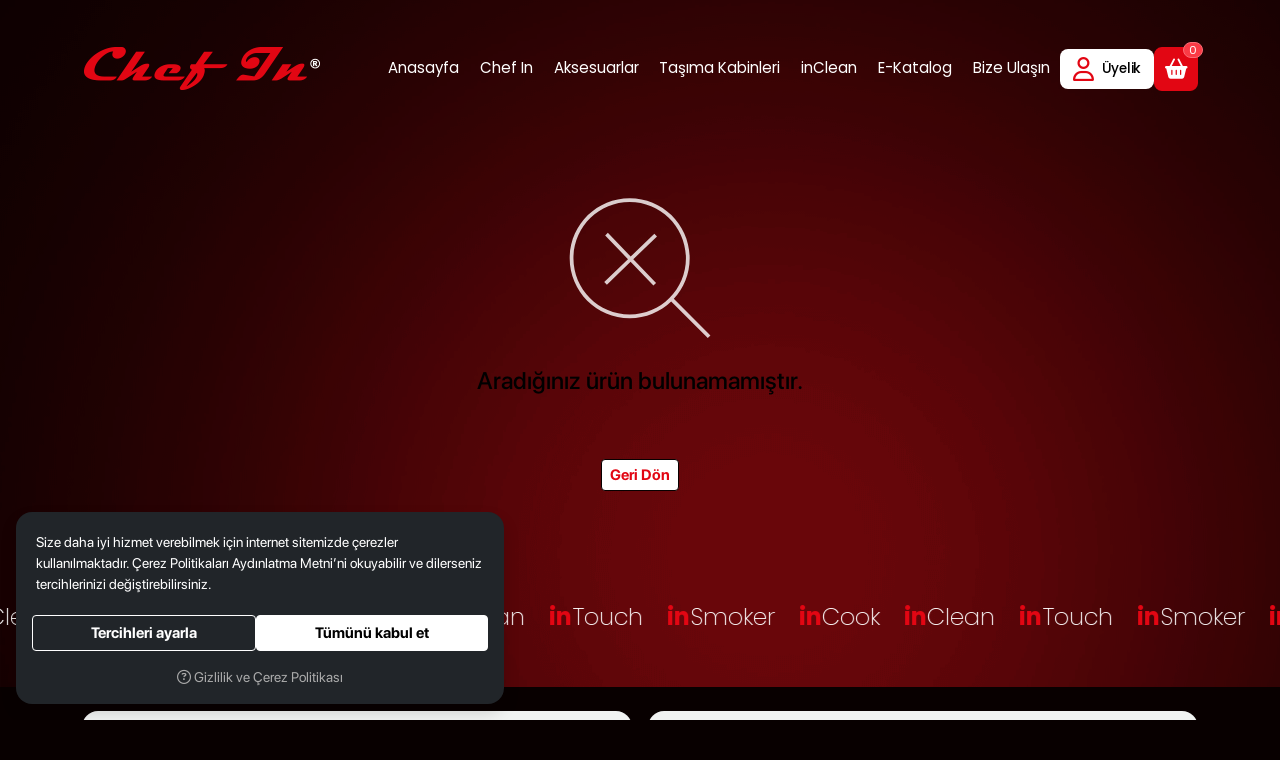

--- FILE ---
content_type: text/html; charset=UTF-8
request_url: https://www.chefin.com.tr/siparis-gecmisi-onerilen-urunleri
body_size: 87583
content:
<!DOCTYPE html>
<html lang="tr" dir="ltr">
<head>
	<meta charset="utf-8">
	<meta name="viewport" content="width=device-width, initial-scale=1, maximum-scale=5, user-scalable=yes"/>
	<title>Chef In | #daretobedifferent</title>
	<meta name="description" content="Serüvene hazır olun! Bambaşka bir ürün sizleri bekliyor. | #daretobedifferent">
	<meta name="keywords" content="chef in">
	<meta name="robots" content="index,follow">
	<meta name="author" content="www.chefin.com.tr">
	<meta name="msvalidate.01" content="">
	<meta name="yandex-verification" content="">
	<link rel="canonical" href="https://www.chefin.com.tr/siparis-gecmisi-onerilen-urunleri">
	<!-- BEGIN og -->
	<meta property="og:type" content="website">
	<meta property="og:url" content="https://www.chefin.com.tr/siparis-gecmisi-onerilen-urunleri">
	<meta property="og:title" content="Chef In | #daretobedifferent" />
	<meta property="og:description" content="">
	<meta property="og:site_name" content="Chef In">
	<meta property="og:image" content="https://www.chefin.com.tr/UserFiles/Fotograflar/1172-logo.png">
	<!-- END og -->
	<link rel="icon" href="//www.chefin.com.tr/UserFiles/Fotograflar/favicon.png">
	<link rel="preload" as="image" href="//www.chefin.com.tr/UserFiles/Fotograflar/1172-logo.png" fetchpriority="high">
	<script>var curl = "http://www.chefin.com.tr", uurl = "//www.chefin.com.tr/UserFiles", ccurl = "//www.chefin.com.tr", cdn = "//www.chefin.com.tr/themes/cdn", turl = "//www.chefin.com.tr/themes/chefin", purl = "//www.chefin.com.tr/placeholder", site = {"curl":"http:\/\/www.chefin.com.tr","ModulName":"Urun","ccurl":"\/\/www.chefin.com.tr","cdn":"\/\/www.chefin.com.tr\/themes\/cdn","VarsayilanResim":"\/\/www.chefin.com.tr\/UserFiles\/Fotograflar\/thumbs\/1170-no-image.png","GecerliDil":"tr","VaryasyonlariListele":"0","ParaBirimi":"TRY","ParaBirimiSolIkon":"","ParaBirimiSagIkon":"<i class='fa fa-try'><\/i>","StokTakibi":"1","domain":"chefin.com.tr","StoksuzFiyat":"0","GecerliUlke":null,"GecerliIl":null,"GecerliIlce":null,"GecerliMahalle":null,"mobil":false,"teklif":"0","AnonimFiyatGosterme":"0","isUser":false,"VEtiket":[],"kurye":"0","lurl":"\/\/www.chefin.com.tr","GecerliBolge":null,"yuvarlama":"0","CerezMesaji":1,"cookies":{"google_ga":"cookies.marketing","google_ga4":"cookies.marketing","google_gtm":"cookies.marketing","criteo":"cookies.marketing","facebook_pixel":"cookies.marketing","google_adwords":"false"},"ayniSepet":false,"gucluSifre":0,"dhl":"0","google_ga":"","google_ga4":"G-M5SH175W92","google_gtm":"GTM-W8DWB9B2","google_adwords":"","firma":"Chef In","firmaKisa":"Chef In","adresHarita":"0","stoksuzUrunNoIndex":0}, uye = {"mail":null,"adsoyad":null,"grup_id":null,"telif":0,"unvan":null,"vergi_no":null,"vergi_dairesi":null,"tckn":null,"tip":null,"nakitpuan":0,"nakitpuan_string":null,"smsIzin":null,"mailIzin":null,"bulten":null,"telefon":null}, ModulName = "Urun", UrunFotoPlaceholder = "//www.chefin.com.tr/UserFiles/Fotograflar/780-placeholder.png"; var dil = {"siparis190":"L\u00fctfen hangi hediyeyi almak istedi\u011finizi se\u00e7in!","siparis207":"Sepetinize \u00f6zel hediye se\u00e7iniz","siparis77":"Sepetinize \u00d6zel Hediye","havalefiyati":"Havale Fiyat\u0131","kampanyafiyati":"Kampanya Fiyat\u0131","kargobilgisiseciniz":"L\u00fctfen kargo se\u00e7iniz","teslimatadresiseciniz":"Teslimat adresi se\u00e7iniz","faturaadresiseciniz":"Fatura adresi se\u00e7iniz","teslimatzamaniseciniz":"L\u00fctfen teslimat zaman\u0131 se\u00e7iniz","teslimatzamanidolu":"Dolu","siparis56":"\u00dccretsiz","ccnamebostext":null,"ccnobostext":null,"ccnohatalitext":null,"cctrbostext":null,"cctrhatalitext":null,"cvvbostext":null,"taksitbos":"L\u00fctfen taksit bilgisi se\u00e7iniz","odemesekliyukleniyor":"\u00d6deme \u015fekli y\u00fckleniyor","guvenliodemezorunlu":" (Zorunlu)","pesin":"Pe\u015fin","taksit":"Taksit","taksittutari":"Taksit Tutar\u0131","toplamtutar":"Toplam Tutar","odemegonderiliyorbekleyin":"\u00d6deme bilgileri g\u00f6nderiliyor, l\u00fctfen bekleyiniz.","odemeyontemibos":"L\u00fctfen \u00f6deme y\u00f6ntemini se\u00e7iniz","aynikefil":"Bu kefil bilgileri farkl\u0131 bir sipari\u015fte de kullan\u0131ld\u0131\u011f\u0131 i\u00e7in kefil bilgisini de\u011fi\u015ftirmeniz gerekmektedir.","siparis70":"Kulland\u0131\u011f\u0131n\u0131z taray\u0131c\u0131 i\u015fletim sisteminizle uyumlu olmad\u0131\u011f\u0131 i\u00e7in bu \u00f6deme y\u00f6ntemi ile devam edememektesiniz.","paycell15":"Verilen s\u00fcre i\u00e7inde tek kullan\u0131ml\u0131k sms \u015fifresini girmediniz. Tekrar denemek i\u00e7in t\u0131klay\u0131n.","paycell10":"Kart\u0131n\u0131za isim verin","aramasonuclaritumu":"T\u00fcm Arama Sonu\u00e7lar\u0131n\u0131 G\u00f6r","cerezmesajitext":"Size daha iyi hizmet verebilmek i\u00e7in sitemizde \u00e7erezlere yer veriyoruz. Sitemizi kulland\u0131\u011f\u0131n\u0131z s\u00fcrece Gizlilik ve \u00c7erez Politikam\u0131z\u0131 kabul etmektesiniz.","cerezmesajikabul":"Anlad\u0131m","urunkodu":"\u00dcr\u00fcn Kodu","adet":"Adet","sil":"Sil","toplam":"Toplam","kampanyatoplam":"Kampanyal\u0131 Toplam","kazanciniz":"Kazanc\u0131n\u0131z","aratoplam":"Ara Toplam","alisverisedevamet":"Al\u0131\u015fveri\u015fe devam et","siparisitamamla":"Sipari\u015fi Tamamla","sepetinizdeurunbulunamadi":"Sepetinizde \u00fcr\u00fcn bulunamad\u0131.","filtrele":"Filtrele","urun31":"VAR","urun30":"T\u00dcKEND\u0130","urun40":"Favorilere Ekle","urun41":"Favorilerden Sil","urun42":"Fiyat\u0131 D\u00fc\u015f\u00fcnce Haber Ver","urun43":"Fiyat\u0131 D\u00fc\u015f\u00fcnce Haber Verme","urun44":"Sto\u011fa Girince Haber Ver","urun45":"Sto\u011fa Girince Haber Verme","degerinisecmediniz":" de\u011ferini se\u00e7mediniz","en":"En","boy":"Boy","urunenfazlasiparistext01":"Bu \u00fcr\u00fcnden en fazla ","urunenfazlasiparistext02":" sipari\u015f verebilirsiniz.","urunenazsiparistext01":"Bu \u00fcr\u00fcnden en az ","urunenazsiparistext02":" sipari\u015f verebilirsiniz","siparismiktarigiriniz":"Almak istedi\u011finiz \u00fcr\u00fcn miktar\u0131n\u0131 belirtiniz","endegerigiriniz":"En de\u011feri giriniz","boydegerigiriniz":null,"piledegeriseciniz":"Pile de\u011feri se\u00e7iniz","aksesuaradetbilgisitext01":"","aksesuaradetbilgisitext02":" i\u00e7in adet bilgisi belirtiniz.","aksesuarenbilgisitext01":"","aksesuarenbilgisitext02":" i\u00e7in en bilgisi belirtiniz.","aksesuarboybilgisitext01":"","aksesuarboybilgisitext02":" i\u00e7in boy bilgisi belirtiniz.","veuzeritext01":"","veuzeritext02":" ve \u00fczeri","filtrefiyataraligibaslik":"Fiyat aral\u0131\u011f\u0131 se\u00e7iniz","cerez1":"\u00c7erez Tercihleriniz"};</script>
	<script src="//www.chefin.com.tr/themes/cdn/v2/jquery-3.6.0/jquery-3.6.0.min.js"></script>
	<script src="//www.chefin.com.tr/themes/cdn/v2/scripts/kvkk.cookie.v2.min.js?v=50786"></script>
	<link rel="stylesheet" href="//www.chefin.com.tr/themes/chefin/css/css.demeti.min.css?v=50786" rel="preload"><!-- Google Tag Manager -->
	<script>function backend_cookies_google_gtm1(){
if(!cookies.marketing){return;}

(function(w,d,s,l,i){w[l]=w[l]||[];w[l].push({'gtm.start':
	new Date().getTime(),event:'gtm.js'});var f=d.getElementsByTagName(s)[0],
	j=d.createElement(s),dl=l!='dataLayer'?'&l='+l:'';j.async=true;j.src=
	'https://www.googletagmanager.com/gtm.js?id='+i+dl;f.parentNode.insertBefore(j,f);
	})(window,document,'script','dataLayer','GTM-W8DWB9B2');}
backend_cookies_google_gtm1();</script>
	<!-- End Google Tag Manager -->
<!-- Global site tag (gtag.js) - Google Analytics -->
	<script>
	function backend_cookies_google_ga41()
	{
		if (!cookies.marketing){return;}
		jQuery.ajax({url: 'https://www.googletagmanager.com/gtag/js?id=G-M5SH175W92', dataType: 'script', async: false});
		window.dataLayer = window.dataLayer || [];
		window.gtag = function(){dataLayer.push(arguments);}
		gtag('js', new Date());
		gtag('config', 'G-M5SH175W92');
	}
	
	backend_cookies_google_ga41();
	</script>
</head>
<body data-module="Urun">
<header class="main-header">
	<div class="container">
		<div class="header-inner d-flex align-items-center justify-content-between">
			<button class="main-nav-toggler btn bg-light text-secondary flex-shrink-0" type="button" role="button" aria-controls="navbar" aria-label="MENÜ">
				<i class="fa-solid fa-bars"></i>
			</button>
			<div class="logo">
				<a href="//www.chefin.com.tr"><img src="//www.chefin.com.tr/UserFiles/Fotograflar/1172-logo.png" width="240" height="45" class="img-fluid" alt="Chef In | #daretobedifferent"></a>
			</div>
			<div class="d-flex align-content-center gap-3">
				<nav class="main-nav navbar p-0">
	<div class="main-nav-container  flex-xl-grow-1 flex-xxxl-grow-0">
		<div class="main-nav-toggler">
			<div class="title">MENÜ</div>
			<button type="button" class="btn-close" aria-controls="navbar" aria-label="Kapat"></button>
		</div>
		<div class="navbar-content w-100">
			<ul class="list-unstyled mb-0">
				<li class="first flex-fill">
					<a href="https://www.chefin.com.tr/anasayfa" target="_self">Anasayfa</a>
				</li>
				<li class="first flex-fill">
					<a href="https://www.chefin.com.tr/chef-in" target="_self">Chef In</a>
				</li>
				<li class="first flex-fill">
					<a href="https://www.chefin.com.tr/akses" target="_self">Aksesuarlar</a>
				</li>
				<li class="first flex-fill">
					<a href="https://www.chefin.com.tr/tasima-kabinleri" target="_self">Taşıma Kabinleri</a>
				</li>
				<li class="first flex-fill">
					<a href="https://www.chefin.com.tr/inclean" target="_self">inClean</a>
				</li>
				<li class="first flex-fill">
					<a href="https://www.chefindigitalcatalogue.com/catalog.pdf" target="_blank">E-Katalog</a>
				</li>
				<li class="first flex-fill">
					<a href="https://www.chefin.com.tr/iletisim" target="_self">Bize Ulaşın</a>
				</li>
			</ul>
		</div>
	</div>
</nav>
				<div class="header-nav d-flex align-items-center">
					<button class="main-nav-toggler flex-shrink-0" type="button" aria-controls="navbar" aria-label="MENÜ">
						<i class="fa-solid fa-bars"></i>
						<span class="text">MENÜ</span>
					</button>
					<a href="//www.chefin.com.tr/giris" class="account text-decoration-none bg-white text-black rounded-3" data-status="0">
						<i class="fa-regular fa-user"></i>
						<span class="text">Üyelik</span>
					</a>
					<button class="cart flex-shrink-0 rounded-3" data-bs-toggle="offcanvas" data-bs-target="#cartSummary" type="button" aria-label="Sepetim">
						<i class="fa-solid fa-basket-shopping"></i>
						<span class="text">Sepetim</span>
						<span class="quantity cartQty rounded-pill">0</span>
					</button>
					<div class="main-backdrop"></div>
				</div>
			</div>
		</div>
	</div>
</header>
<div class="offcanvas offcanvas-end" id="cartSummary">
	<div class="offcanvas-header">
		<div class="offcanvas-title">Sepetim</div>
		<button type="button" class="btn-close" data-bs-dismiss="offcanvas" role="button" aria-label="Kapat" aria-hidden="true"></button>
	</div>
	<div class="offcanvas-body" id="cartContent">
	</div>
</div>
<script>var FiltreOtomatikCalistir = 0;</script><script>var curl = "http://www.chefin.com.tr", ModulName = "Urun", SelectedOrderBy = "", soldOut = "Tükendi";</script>
<script src="//www.chefin.com.tr/themes/cdn/v2/scripts/b5.urun.liste.min.js?v=50786"></script>
<div class="category-banner-wrapper mt-3 mb-3 mt-md-0 mb-md-0">
  <div class="container-fluid">
      
  <div class="category-detail"></div>
  </div>
</div>
<div class="container-fluid">
	<div class="product-list-wrapper pb-3 pb-sm-4 pb-xxl-5 mb-3 mb-sm-4 mb-xxl-5">
    <div class="product-list mb-3">
      <div class="row g-2 g-xxl-3 mt-2">
        
      </div><div class="no-item text-center py-5">
	<svg xmlns="https://www.w3.org/2000/svg" xmlns:xlink="https://www.w3.org/1999/xlink" viewBox="-5 -5 160 159" width="150" height="150" class="mb-3 mb-lg-4 mb-xxl-5">
		<path d="M150.132,146.422 L147.304,149.250 L108.259,110.205 C96.763,121.219 81.178,128.000 64.000,128.000 C28.654,128.000 -0.000,99.346 -0.000,64.000 C-0.000,28.654 28.654,0.000 64.000,0.000 C99.346,0.000 128.000,28.654 128.000,64.000 C128.000,80.729 121.575,95.953 111.066,107.355 L150.132,146.422 ZM124.000,64.000 C124.000,30.863 97.137,4.000 64.000,4.000 C30.863,4.000 4.000,30.863 4.000,64.000 C4.000,97.137 30.863,124.000 64.000,124.000 C97.137,124.000 124.000,97.137 124.000,64.000 ZM92.132,90.422 L89.304,93.250 L64.946,67.945 L39.689,92.257 L36.860,89.429 L62.173,65.064 L37.868,39.814 L40.696,36.985 L65.054,62.290 L90.297,37.993 L93.125,40.821 L67.828,65.172 L92.132,90.422 Z"/>
	</svg>
	<p class="h4 mb-5">Aradığınız ürün bulunamamıştır.</p>
	<div class="clearfix"></div>
	<a href="javascript: window.history.go(-1)" class="btn btn-sm btn-outline-primary mt-lg-3 mt-xxl-5">Geri Dön</a>
</div>
    </div>
  </div>
</div>

<div class="d-flex gap-2 justify-content-center align-items-start flex-wrap mb-3 visually-hidden">
	<h2 class="fs-inherit fw-normal bg-light rounded-pill px-2 m-0">Chef In | #daretobedifferent</h2>
	<p class="fs-inherit fw-normal bg-light rounded-pill px-2 m-0"></p>
</div>
<script src="//www.chefin.com.tr/themes/chefin/js/theme-list.min.js?v=50786" defer></script>
<div class="full-banner-03 d-none">
		<a href="/urunler" class="text-decoration-none" target="_self">
		<div class="text">
			<h4 class="title">Chef-in Kapında!</h4>
			<button class="btn btn-light text-black rounded-pill py-1">Şimdi satın al.</button>
		</div>
		<div class="image lazy loading">
			<img src="//www.chefin.com.tr/placeholder/192/37" data-src="//www.chefin.com.tr/UserFiles/Fotograflar/thumbs/1211-fullbanner.png" class="b-lazy" width="1920" height="370" alt="Chef-in Kapında!">
		</div>
	</a>
</div>
<div class="text-marquee">
	<div class="item"><strong>in</strong>Cook</div>
	<div class="item"><strong>in</strong>Clean</div>
	<div class="item"><strong>in</strong>Touch</div>
	<div class="item"><strong>in</strong>Smoker</div>
	<div class="item"><strong>in</strong>Cook</div>
	<div class="item"><strong>in</strong>Clean</div>
	<div class="item"><strong>in</strong>Touch</div>
	<div class="item"><strong>in</strong>Smoker</div>
	<div class="item"><strong>in</strong>Cook</div>
	<div class="item"><strong>in</strong>Clean</div>
	<div class="item"><strong>in</strong>Touch</div>
	<div class="item"><strong>in</strong>Smoker</div>
	<div class="item"><strong>in</strong>Cook</div>
	<div class="item"><strong>in</strong>Clean</div>
	<div class="item"><strong>in</strong>Touch</div>
	<div class="item"><strong>in</strong>Smoker</div>
</div>
<footer class="main-footer mt-4 mt-sm-5">
	<div class="container">
		<div class="row align-items-stretch g-3 g-xxl-5 mb-3 mb-md-4 mb-xl-5">
			<div class="col-lg-6 mt-4">
				<div class="ebulletin es-grid d-sm-flex align-items-center justify-content-between gap-3 p-3 p-sm-4 px-4 px-sm-5 h-100 rounded">
					<div class="text mb-3 mb-sm-0">
						<div class="title mb-1 mb-sm-2">Abone Olun</div>
						Fırsatlar ve duyurularımız hakkında bilgi sahibi olmak için kaydolun!
					</div>
					<div class="content">
						<form action="" id="bulletinForm" method="post">
							<div class="form d-flex mb-2">
								<input type="email" class="form-control" placeholder="E-mail adresi yazınız" name="BultenMail" id="bulletinMail" maxlength="150" data-rule-required="true" data-rule-email="true" data-hata-mesaji="Lütfen geçerli bir e-mail adresi belirtiniz">
								<input type="hidden" name="BultenEkle">
								<button type="submit" class="btn border-0" id="bulletinFormButton" role="button" aria-label="E-Bültene Kaydol"><i class="fa fa-angle-right" aria-hidden="true"></i></button>
							</div>
							<div class="form-check">
								<input class="form-check-input" type="checkbox" name="kvk" value="1" id="kvk" data-rule-required="true" data-hata-mesaji="Lütfen e-bülten aboneliğinizi onaylayınız">
								<label class="form-check-label" for="kvk"><a href="/gizlilik-ve-guvenlik">Gizlilik politikasını</a> okudum ve elektronik posta almayı kabul ediyorum.</label>
							</div>
						</form>
					</div>
				</div>
			</div>
			<div class="col-lg-6 mt-4">
				<div class="social-media es-grid d-sm-flex align-items-center justify-content-between gap-3 p-3 p-sm-4 px-4 px-sm-5 h-100 rounded">
					<div class="text mb-3 mb-sm-0">
						<div class="title mb-1 mb-sm-2">Bizi Takip Edin</div>
						Sosyal medya hesaplarımızdan bizi takip edin, en yeni ürünlerimizi kaçırmayın!
					</div>
					<ul class="list-unstyled d-flex flex-wrap gap-2 gap-xl-3 mb-0">
												<li><a href="https://www.instagram.com/" class="instagram" target="_blank" role="link" aria-label="Instagram"><i class="fa-brands fa-instagram"></i></a></li>
												<li><a href="https://www.facebook.com/" class="facebook" target="_blank" role="link" aria-label="Facebook"><i class="fa-brands fa-facebook-f"></i></a></li>
												<li><a href="https://twitter.com/" class="twitter" target="_blank" role="link" aria-label="Twitter"><i class="fa-brands fa-x-twitter"></i></a></li>
												<li><a href="https://tr.pinterest.com/" class="pinterest" target="_blank" role="link" aria-label="Pinterest"><i class="fa-brands fa-pinterest-p"></i></a></li>
												<li><a href="https://tr.linkedin.com/" class="linkedin" target="_blank" role="link" aria-label="Linkedin"><i class="fa-brands fa-linkedin-in"></i></a></li>
					</ul>
				</div>
			</div>
		</div>
		<div class="footer-nav d-md-flex gap-3 mb-3 mb-md-4 mb-xl-5">
	<div class="item flex-fill px-3 px-md-0">
		<h3 class="d-flex d-md-block align-items-center justify-content-between"><a href="https://www.chefin.com.tr/hakkimizda" target="_self">KURUMSAL</a></h3><i class="fa-solid fa-chevron-right"></i>
<ul class="list-unstyled">
	<li><a href="https://www.chefin.com.tr/hakkimizda" target="_self">Hakkımızda</a></li><li><a href="https://www.chefin.com.tr/gizlilik-ve-guvenlik" target="_self">Güvenlik</a></li><li><a href="https://www.chefin.com.tr/siparis-ve-teslimat" target="_self">Teslimat ve İade Şartları</a></li><li><a href="https://www.chefin.com.tr/kargo-secenekleri" target="_self">Kargo Seçenekleri</a></li>
</ul>
	</div>
	<div class="vr"></div><div class="item flex-fill px-3 px-md-0">
		<h3 class="d-flex d-md-block align-items-center justify-content-between"><a href="https://www.chefin.com.tr/odeme-secenekleri-173" target="_self">ÖDEME</a></h3><i class="fa-solid fa-chevron-right"></i>
<ul class="list-unstyled">
	<li><a href="https://www.chefin.com.tr/gizlilik-ve-guvenlik" target="_self">Gizlilik Politikası</a></li><li><a href="https://www.chefin.com.tr/kullanim-kosullari" target="_self">Kullanım Koşulları</a></li><li><a href="https://www.chefin.com.tr/odeme-secenekleri-173" target="_self">Ödeme Seçenekleri</a></li><li><a href="https://www.chefin.com.tr/satis-sozlesmesi" target="_self">Satış Sözleşmesi</a></li>
</ul>
	</div>
	<div class="vr"></div><div class="item flex-fill px-3 px-md-0">
		<h3 class="d-flex d-md-block align-items-center justify-content-between"><a href="https://www.chefin.com.tr/iletisim" target="_self">İLETİŞİM</a></h3><i class="fa-solid fa-chevron-right"></i>
<ul class="list-unstyled">
	<li><a href="tel://903322930081" target="_self">+90 332 239 00 81</a></li><li><a href="mail.to:info@chefin.com" target="_self">info@chefin.com</a></li>
</ul>
	</div>
	<div class="vr"></div>
</div>
	</div>
	<div class="shopping-info-wrapper">
<div class="container-fluid">
	<div class="shopping-info d-flex align-items-center justify-content-between gap-2 px-1">
				<div class="item">
			<a href="/gizlilik-ve-guvenlik" target="_self" class="d-flex flex-column flex-md-row align-items-center justify-content-center">
				<div class="icon flex-shrink-0 mb-2 mb-md-0 me-md-2"><img src="//www.chefin.com.tr/UserFiles/Fotograflar/1212-security.png" width="36" height="36" alt="GÜVENLİ ALIŞVERİŞ"></div>
				<div class="text">
					<h4 class="title">GÜVENLİ ALIŞVERİŞ</h4>
					<p>256bit SSL ile güvendesiniz</p>
				</div>
			</a>
		</div>
		<div class="item">
			<a href="/siparis-ve-teslimat" target="_self" class="d-flex flex-column flex-md-row align-items-center justify-content-center">
				<div class="icon flex-shrink-0 mb-2 mb-md-0 me-md-2"><img src="//www.chefin.com.tr/UserFiles/Fotograflar/1213-return.png" width="36" height="36" alt="İADE GARANTİSİ"></div>
				<div class="text">
					<h4 class="title">İADE GARANTİSİ</h4>
					<p>14 gün içinde iade garantisi</p>
				</div>
			</a>
		</div>
		<div class="item">
			<ul class="cards list-unstyled d-flex flex-shrink-0 flex-wrap align-items-center justify-content-center gap-2 gap-xl-3 mb-0">
				<li class="mastercard"><svg xmlns="https://www.w3.org/2000/svg" viewBox="0 0 48.428 48.428" width="30" height="30"><path d="M33.933,9.716c-3.741,0.001-7.151,1.419-9.721,3.748c-2.572-2.326-5.98-3.745-9.717-3.745c-0.031,0-0.063,0-0.093,0 C6.444,9.771,0,16.245,0,24.214c0,8.001,6.494,14.494,14.494,14.494c3.737,0,7.145-1.417,9.716-3.745 c-0.537-0.485-1.023-1.022-1.482-1.584h2.993c-0.451,0.553-0.943,1.071-1.472,1.553h-0.002c-0.012,0.013-0.025,0.021-0.037,0.032 c2.573,2.33,5.985,3.75,9.728,3.749c8.005-0.003,14.492-6.495,14.49-14.499c0-0.003,0-0.005,0-0.007 C48.429,16.203,41.938,9.714,33.933,9.716z M22.894,14.961h2.755c0.406,0.492,0.783,1.01,1.125,1.552h-4.915 C22.176,15.995,22.524,15.462,22.894,14.961z M21.003,18.035h6.607c0.235,0.502,0.443,1.021,0.625,1.553H20.22 C20.3,19.438,20.58,18.834,21.003,18.035z M5.917,27.906l0.879-5.542l-1.983,5.542H3.75l-0.138-5.542l-0.939,5.542H1.184 l1.234-7.35H4.67l0.079,4.51l1.521-4.51h2.443l-1.217,7.35H5.917z M11.182,27.894l0.051-0.587 c-0.024,0.003-0.494,0.709-1.583,0.709c-0.57,0-1.49-0.311-1.49-1.663c0-1.719,1.402-2.289,2.737-2.289 c0.21,0,0.663,0.038,0.663,0.038s0.051-0.105,0.051-0.389c0-0.467-0.42-0.531-0.995-0.531c-1.013,0-1.682,0.271-1.682,0.271 l0.224-1.33c0,0,0.812-0.34,1.869-0.34c0.547,0,2.12,0.058,2.12,1.861l-0.606,4.25H11.182z M16.925,26.022 c0,2.051-1.987,1.963-2.334,1.963c-1.295,0-1.695-0.179-1.732-0.189l0.206-1.35c0.002-0.012,0.65,0.235,1.371,0.235 c0.416,0,0.956-0.041,0.956-0.538c0-0.744-1.932-0.566-1.932-2.333c0-1.559,1.158-2.015,2.3-2.015 c0.882,0,1.424,0.121,1.424,0.121l-0.195,1.362c0,0-0.837-0.069-1.054-0.069c-0.549,0-0.848,0.12-0.848,0.504 C15.086,24.485,16.925,24.107,16.925,26.022z M19.311,26.56c0.137,0,0.292-0.047,0.398-0.047l-0.193,1.311 c-0.155,0.043-0.594,0.199-1.157,0.203c-0.719,0.006-1.23-0.396-1.23-1.308c0-0.612,0.877-5.655,0.911-5.688h1.543l-0.157,0.902 h0.77l-0.197,1.453h-0.817l-0.434,2.677C18.715,26.276,18.774,26.56,19.311,26.56z M22.705,21.763c1.694,0,2.201,1.24,2.201,2.257 c0,0.407-0.204,1.407-0.204,1.407h-3.136c0,0-0.29,1.235,1.367,1.235c0.777,0,1.639-0.38,1.639-0.38L24.3,27.769 c0,0-0.498,0.254-1.63,0.254c-1.227,0-2.666-0.519-2.666-2.699C20.005,23.435,21.153,21.763,22.705,21.763z M26.792,31.886H21.65 c-0.313-0.5-0.605-1.013-0.856-1.552h6.843C27.385,30.87,27.103,31.388,26.792,31.886z M26.447,27.917h-1.584l0.963-5.982h1.437 l-0.138,0.867c0,0,0.512-0.943,1.203-0.943c0.201,0,0.298,0.02,0.298,0.02c-0.205,0.418-0.386,0.801-0.574,1.79 C26.98,23.289,26.898,25.362,26.447,27.917z M32.482,27.824c0,0-0.83,0.212-1.35,0.212c-1.842,0-2.777-1.271-2.777-3.196 c0-2.903,1.733-4.449,3.514-4.449c0.805,0,1.738,0.378,1.738,0.378l-0.252,1.635c0,0-0.631-0.441-1.416-0.441 c-1.05,0-1.992,1.002-1.992,2.823c0,0.897,0.439,1.733,1.535,1.733c0.521,0,1.276-0.379,1.276-0.379L32.482,27.824z M36.197,27.897l0.052-0.591c-0.025,0.003-0.495,0.709-1.583,0.709c-0.57,0-1.49-0.311-1.49-1.663 c0-1.719,1.402-2.289,2.736-2.289c0.21,0,0.664,0.038,0.664,0.038s0.052-0.104,0.052-0.388c0-0.467-0.42-0.531-0.996-0.531 c-1.013,0-1.681,0.271-1.681,0.271l0.224-1.33c0,0,0.812-0.34,1.87-0.34c0.546,0,2.12,0.058,2.119,1.861l-0.606,4.25 C37.557,27.897,36.197,27.897,36.197,27.897z M39.404,27.917H37.82l0.963-5.982h1.438l-0.138,0.867c0,0,0.513-0.943,1.204-0.943 c0.201,0,0.297,0.02,0.297,0.02c-0.204,0.418-0.387,0.801-0.574,1.79C39.937,23.289,39.855,25.362,39.404,27.917z M44.133,27.901 L44.2,27.35c0,0-0.512,0.646-1.438,0.646c-1.283,0-1.912-1.239-1.912-2.505c0-1.958,1.178-3.665,2.592-3.665 c0.91,0.002,1.491,0.805,1.491,0.805l0.334-2.065l1.547-0.003l-1.18,7.338H44.133z M47.185,27.694 c-0.041,0.074-0.099,0.131-0.173,0.175c-0.073,0.041-0.151,0.062-0.233,0.062c-0.08,0-0.157-0.021-0.231-0.062 c-0.074-0.044-0.132-0.101-0.173-0.175c-0.042-0.075-0.062-0.151-0.062-0.232c0-0.082,0.021-0.16,0.062-0.234 c0.041-0.074,0.102-0.134,0.175-0.174c0.076-0.041,0.151-0.062,0.229-0.062c0.08,0,0.156,0.021,0.23,0.062 c0.076,0.041,0.134,0.098,0.176,0.174c0.043,0.075,0.062,0.153,0.062,0.234S47.227,27.62,47.185,27.694z"/><path d="M47.061,32.117c-0.01-0.007-0.019-0.018-0.035-0.024c-0.016-0.006-0.041-0.009-0.08-0.009h-0.094v0.15h0.1 c0.047,0,0.078-0.004,0.096-0.021c0.017-0.014,0.025-0.031,0.025-0.055C47.073,32.142,47.069,32.131,47.061,32.117z"/><path d="M47.384,32.027c-0.043-0.078-0.102-0.133-0.177-0.174c-0.075-0.041-0.151-0.062-0.229-0.062 c-0.08,0-0.156,0.021-0.23,0.062c-0.074,0.041-0.135,0.098-0.176,0.174c-0.043,0.074-0.062,0.152-0.062,0.232 s0.021,0.159,0.062,0.232c0.043,0.074,0.101,0.134,0.174,0.175c0.074,0.041,0.152,0.062,0.234,0.062 c0.08,0,0.158-0.021,0.231-0.062c0.073-0.041,0.132-0.101,0.173-0.175c0.042-0.073,0.062-0.151,0.062-0.232 S47.425,32.1,47.384,32.027z M47.096,32.519L47.096,32.519l-0.044-0.079c-0.035-0.062-0.064-0.103-0.086-0.119 c-0.014-0.01-0.036-0.018-0.064-0.018h-0.047v0.215h-0.082v-0.505h0.174c0.06,0,0.103,0.005,0.127,0.015 c0.027,0.01,0.05,0.024,0.064,0.049c0.016,0.023,0.023,0.048,0.023,0.074c0,0.037-0.014,0.068-0.039,0.097 c-0.026,0.026-0.062,0.043-0.105,0.046c0.018,0.006,0.032,0.016,0.043,0.027c0.021,0.02,0.045,0.053,0.075,0.099l0.062,0.099 H47.096z"/><path d="M11.022,25.211c-1.131,0-1.36,0.508-1.36,0.931c0,0.218,0.125,0.582,0.604,0.582c0.929,0,1.122-1.218,1.092-1.477 C11.314,25.238,11.286,25.212,11.022,25.211z"/><path d="M22.711,23.144c-0.841,0-1.003,0.957-1.003,1.058h1.713C23.421,24.125,23.582,23.144,22.711,23.144z"/><path d="M43.709,23.311c-0.679,0-1.216,0.788-1.215,1.985c0,0.73,0.26,1.198,0.816,1.198c0.836,0,1.239-1.091,1.239-1.904 C44.549,23.693,44.264,23.311,43.709,23.311z"/><path d="M47.115,27.268c-0.035-0.062-0.084-0.11-0.146-0.145c-0.062-0.035-0.125-0.052-0.191-0.052 c-0.064,0-0.129,0.018-0.191,0.052c-0.062,0.032-0.111,0.082-0.146,0.145c-0.035,0.063-0.053,0.13-0.053,0.195 c0,0.067,0.018,0.133,0.051,0.194c0.037,0.062,0.084,0.109,0.146,0.146c0.062,0.034,0.126,0.054,0.193,0.054 c0.067,0,0.133-0.02,0.193-0.054c0.062-0.035,0.11-0.083,0.146-0.146c0.035-0.062,0.051-0.127,0.051-0.194 C47.168,27.397,47.15,27.331,47.115,27.268z M46.898,27.72l-0.045-0.078c-0.035-0.063-0.063-0.103-0.084-0.118 c-0.017-0.013-0.037-0.019-0.066-0.019h-0.046v0.214h-0.084v-0.504h0.175c0.059,0,0.103,0.005,0.128,0.016 c0.025,0.009,0.047,0.026,0.064,0.048c0.017,0.022,0.023,0.047,0.023,0.074c0,0.037-0.014,0.068-0.04,0.096 c-0.026,0.029-0.062,0.041-0.104,0.046c0.02,0.008,0.033,0.017,0.043,0.026c0.021,0.021,0.045,0.051,0.074,0.099l0.062,0.1 C46.998,27.72,46.898,27.72,46.898,27.72z"/><path d="M36.039,25.211c-1.131,0-1.36,0.508-1.36,0.931c0,0.218,0.124,0.582,0.604,0.582c0.929,0,1.121-1.218,1.092-1.477 C36.33,25.238,36.302,25.212,36.039,25.211z"/><path d="M46.864,27.318c-0.008-0.01-0.019-0.018-0.034-0.025c-0.017-0.005-0.042-0.01-0.082-0.01v0.001h-0.091v0.152h0.099 c0.047,0,0.078-0.006,0.097-0.021c0.015-0.015,0.024-0.034,0.024-0.056C46.877,27.342,46.873,27.332,46.864,27.318z"/></svg></li>
				<li class="maestro"><svg xmlns="https://www.w3.org/2000/svg" viewBox="0 0 48.43 48.43" width="30" height="30"><path d="M47.381,32.029c-0.041-0.076-0.1-0.133-0.177-0.174c-0.074-0.041-0.15-0.062-0.229-0.062c-0.08,0-0.156,0.021-0.23,0.062 c-0.074,0.041-0.135,0.098-0.176,0.174c-0.041,0.073-0.062,0.151-0.062,0.232s0.021,0.159,0.062,0.232 c0.043,0.074,0.101,0.134,0.174,0.175c0.074,0.041,0.152,0.062,0.234,0.062c0.079,0,0.157-0.021,0.231-0.062 c0.073-0.041,0.131-0.101,0.173-0.175c0.041-0.073,0.062-0.152,0.062-0.232C47.443,32.18,47.423,32.102,47.381,32.029z M47.135,32.435h-0.102l-0.062-0.154H46.91v0.154h-0.082v-0.392h0.164c0.02,0,0.061,0.001,0.102,0.022 c0.021,0.02,0.041,0.059,0.041,0.098c0,0.043-0.02,0.084-0.061,0.102L47.135,32.435z"/><path d="M47.013,32.123c0-0.008-0.041-0.008-0.062-0.008H46.91v0.101h0.062c0,0,0.021,0,0.041-0.008 c0.021-0.009,0.021-0.028,0.021-0.046C47.034,32.147,47.034,32.131,47.013,32.123z"/><path d="M33.935,9.716c-3.743,0.001-7.153,1.42-9.723,3.748c-2.572-2.327-5.98-3.745-9.718-3.745c-0.031,0-0.062,0-0.093,0 C6.443,9.771,0,16.245,0,24.214c0,8.002,6.494,14.494,14.494,14.494c3.738,0,7.145-1.418,9.717-3.745 c-0.537-0.485-1.023-1.022-1.482-1.584h2.994c-0.452,0.554-0.945,1.072-1.472,1.552h-0.003c0.001,0.002,0.001,0.002,0.001,0.002 c-0.012,0.011-0.025,0.019-0.037,0.031c2.571,2.331,5.985,3.75,9.729,3.749c8.006-0.002,14.491-6.494,14.489-14.498 c0-0.003,0-0.005,0-0.007C48.428,16.204,41.937,9.716,33.935,9.716z M22.894,14.962h2.754c0.408,0.491,0.785,1.01,1.125,1.552 H21.86C22.174,15.995,22.522,15.464,22.894,14.962z M21.002,18.037h6.605c0.237,0.503,0.445,1.021,0.625,1.553h-8.013 C20.298,19.44,20.578,18.836,21.002,18.037z M13.698,27.69h-1.72l1.024-5.37l-2.355,5.37H9.091l-0.287-5.334L7.78,27.69H6.223 l1.332-6.982h2.683l0.123,4.324l1.905-4.324h2.786L13.698,27.69z M19.782,24.673l-0.369,2.017l-0.061,0.361l-0.041,0.288 l-0.021,0.194l-0.02,0.154h-1.433l0.041-0.587c-0.429,0.468-1.024,0.685-1.802,0.685c-0.922,0-1.557-0.633-1.557-1.549 c0-1.382,1.106-2.19,3.01-2.19c0.184,0,0.43,0.017,0.696,0.044c0.041-0.187,0.062-0.265,0.062-0.369 c0-0.375-0.308-0.515-1.106-0.515c-0.492,0-1.045,0.059-1.413,0.157l-0.246,0.062l-0.143,0.037l0.225-1.279 c0.86-0.218,1.413-0.299,2.048-0.299c1.474,0,2.253,0.577,2.253,1.665C19.905,23.831,19.885,24.042,19.782,24.673z M23.204,21.871 c1.412,0,2.314,0.803,2.314,2.062c0,0.421-0.062,0.828-0.207,1.404h-3.398c-0.021,0.087-0.021,0.126-0.021,0.18 c0,0.657,0.512,0.992,1.495,0.992c0.615,0,1.168-0.11,1.782-0.36l-0.286,1.422c-0.574,0.154-1.147,0.229-1.741,0.229 c-1.925,0-2.929-0.873-2.929-2.546C20.213,23.307,21.483,21.873,23.204,21.871z M26.791,31.888h-5.143 c-0.312-0.5-0.605-1.013-0.856-1.552h6.843C27.384,30.873,27.103,31.389,26.791,31.888z M29.942,23.315 c-0.451-0.052-0.901-0.083-1.25-0.083c-0.554,0-0.84,0.156-0.84,0.461c0,0.266,0.082,0.33,0.799,0.618 c0.879,0.345,1.229,0.802,1.229,1.581c0,1.296-0.84,1.895-2.684,1.895c-0.224,0-0.531-0.017-0.941-0.047 c-0.205-0.015-0.368-0.031-0.472-0.052l-0.307-0.056l-0.082-0.016l0.246-1.31c0.553,0.156,1.026,0.224,1.557,0.224 c0.676,0,0.983-0.158,0.983-0.512c0-0.26-0.103-0.344-0.799-0.627c-0.921-0.371-1.331-0.867-1.331-1.583 c0-1.049,0.676-1.922,2.602-1.922c0.41,0,1.086,0.05,1.535,0.112L29.942,23.315z M32.627,26.419c0.183,0,0.326-0.018,0.449-0.055 l-0.225,1.26c-0.471,0.129-0.839,0.186-1.229,0.186c-0.881,0-1.352-0.443-1.352-1.248c0-0.16,0.02-0.33,0.041-0.51l0.103-0.559 l0.081-0.449l0.799-4.336h1.699l-0.245,1.304h0.88l-0.246,1.382h-0.881l-0.45,2.369c-0.021,0.103-0.021,0.181-0.021,0.234 C32.03,26.292,32.215,26.417,32.627,26.419z M36.816,23.61c-0.819,0-1.084,0.61-1.699,4.083h-1.721l1.045-5.68h1.557l-0.164,0.862 c0.533-0.671,0.941-0.923,1.495-0.923c0.062,0,0.124,0.006,0.185,0.014c0,0.003,0.063,0.014,0.146,0.034 c0.02,0.006,0.04,0.006,0.184,0.062l-0.612,1.605l-0.205-0.042C36.945,23.615,36.884,23.61,36.816,23.61z M39.855,27.842 c-1.95,0-2.726-1.178-2.726-2.619c0-2.011,1.331-3.376,3.379-3.376c1.784,0,2.726,1.122,2.726,2.562c0,0.353,0,0.377-0.041,0.707 C42.926,27.005,41.615,27.844,39.855,27.842z M43.377,27.69c-0.246,0-0.451-0.199-0.451-0.445c0-0.242,0.205-0.441,0.451-0.441 c0.246,0,0.451,0.199,0.451,0.441C43.828,27.492,43.623,27.69,43.377,27.69z"/><path d="M43.377,26.909c-0.184,0-0.348,0.151-0.348,0.336c0,0.19,0.164,0.34,0.348,0.34c0.185,0,0.328-0.152,0.328-0.34 C43.705,27.061,43.562,26.909,43.377,26.909z M43.54,27.443h-0.103l-0.062-0.153h-0.062v0.153h-0.082V27.05h0.164 c0.022,0,0.063,0.002,0.104,0.023c0.02,0.019,0.041,0.058,0.041,0.098c0,0.042-0.021,0.084-0.062,0.102L43.54,27.443z"/><path d="M43.417,27.13c0.001-0.009-0.04-0.009-0.06-0.009h-0.043v0.101h0.062c0,0,0.021,0,0.041-0.008 c0.021-0.009,0.021-0.028,0.021-0.045C43.438,27.154,43.438,27.138,43.417,27.13z"/><path d="M23.183,23.172c-0.553,0-0.942,0.361-1.106,1.019l1.905,0.004c0-0.124,0-0.22,0-0.294 C23.982,23.44,23.695,23.172,23.183,23.172z"/><path d="M17.631,25.139c-0.961-0.001-1.453,0.29-1.453,0.864c0,0.353,0.226,0.579,0.614,0.579c0.697,0,1.188-0.582,1.229-1.422 C17.836,25.141,17.754,25.139,17.631,25.139z"/><path d="M40.468,23.237c-0.881,0-1.413,1.035-1.413,1.947c0,0.772,0.368,1.29,0.983,1.278c0.37,0,1.167-0.509,1.311-1.392 c0.04-0.207,0.061-0.434,0.061-0.681C41.41,23.797,41.165,23.235,40.468,23.237z"/></svg></li>
				<li class="visa"><svg xmlns="https://www.w3.org/2000/svg" viewBox="0 0 47.834 47.834" width="30" height="30"><polygon points="19.153,16.799 16.722,31.065 20.61,31.065 23.043,16.799 "/><path d="M13.462,16.815l-3.808,9.729l-0.406-1.469c-0.751-1.77-2.883-4.312-5.386-5.914l3.482,11.897l4.114-0.007l6.123-14.239 L13.462,16.815z"/><path d="M7.772,17.836c-0.226-0.869-0.881-1.128-1.694-1.159H0.05L0,16.961c4.691,1.138,7.795,3.88,9.083,7.177L7.772,17.836z"/><path d="M30.923,19.534c1.272-0.02,2.194,0.258,2.91,0.546l0.351,0.165l0.526-3.092c-0.77-0.289-1.977-0.599-3.483-0.599 c-3.842,0-6.55,1.935-6.571,4.708c-0.025,2.049,1.929,3.193,3.405,3.876c1.515,0.7,2.023,1.145,2.016,1.77 c-0.012,0.955-1.208,1.393-2.325,1.393c-1.557,0-2.384-0.215-3.661-0.747l-0.501-0.228l-0.547,3.193 c0.91,0.399,2.589,0.742,4.332,0.76c4.087,0,6.743-1.912,6.771-4.875c0.017-1.621-1.02-2.858-3.267-3.873 c-1.36-0.662-2.192-1.102-2.184-1.77C28.695,20.168,29.401,19.534,30.923,19.534z"/><path d="M44.688,16.815h-3.004c-0.933,0-1.627,0.254-2.037,1.184l-5.773,13.074h4.083c0,0,0.666-1.758,0.817-2.143 c0.447,0,4.414,0.006,4.979,0.006c0.116,0.498,0.474,2.137,0.474,2.137h3.607L44.688,16.815z M39.893,26.01 c0.32-0.819,1.549-3.987,1.549-3.987c-0.021,0.039,0.317-0.825,0.518-1.362l0.262,1.23c0,0,0.745,3.406,0.901,4.119H39.893z"/></svg></li>
				<li class="amex"><svg xmlns="https://www.w3.org/2000/svg" viewBox="0 0 47.902 47.902" width="30" height="30"><polygon points="34.554,17.56 33.673,19.699 35.444,19.699 "/><polygon points="4.105,17.56 3.234,19.699 4.983,19.699 "/><path d="M24.32,17.863c-0.152-0.086-0.386-0.097-0.608-0.097h-1.58v1.191h1.559c0.247,0,0.455-0.004,0.634-0.11 c0.165-0.087,0.264-0.276,0.264-0.51C24.589,18.107,24.486,17.941,24.32,17.863z"/><path d="M29.816,27.093C29.66,27,29.43,26.996,29.204,26.996h-1.58v1.205h1.559c0.25,0,0.463-0.008,0.636-0.109 c0.166-0.102,0.265-0.285,0.265-0.516C30.081,27.345,29.982,27.179,29.816,27.093z"/><path d="M23.571,26.994h-1.672v1.367h1.656c0.493,0,0.8-0.244,0.8-0.707C24.354,27.182,24.035,26.994,23.571,26.994z"/><path d="M47.262,27.8c-0.009-0.009-0.019-0.019-0.028-0.026c0.243-0.158,0.405-0.432,0.405-0.744v-1.143 c0-0.491-0.397-0.887-0.887-0.887h-2.57c-0.801,0-1.405,0.236-1.845,0.592C42.214,25.248,41.898,25,41.511,25h-2.57 c-0.707,0-1.264,0.175-1.688,0.463C37.099,25.188,36.822,25,36.49,25h-4.28c-0.345,0-0.636,0.201-0.783,0.488 c-0.061-0.043-0.106-0.093-0.17-0.131C30.636,25.025,29.976,25,29.296,25h-2.963c-0.345,0-0.637,0.203-0.783,0.492 C25.099,25.199,24.468,25,23.571,25h-4.098c-0.247,0-0.482,0.1-0.651,0.282l-0.971,1.047l-0.932-1.035 c-0.167-0.191-0.406-0.295-0.659-0.295h-5.158c-0.49,0-0.886,0.397-0.886,0.887v5.367c0,0.491,0.397,0.887,0.886,0.887h5.081 c0.247,0,0.482-0.103,0.65-0.285l0.979-1.059l0.929,1.045c0.168,0.19,0.41,0.297,0.663,0.297h2.493 c0.491,0,0.887-0.397,0.887-0.885v-0.916h0.713c0.867,0,1.494-0.178,1.95-0.449v1.365c0,0.489,0.397,0.885,0.887,0.885h1.289 c0.491,0,0.887-0.397,0.887-0.885v-1.076h0.483c0.118,0,0.201,0.004,0.261,0.008c0.004,0.096,0.004,0.211,0.002,0.287v0.781 c0,0.489,0.399,0.885,0.887,0.885h1.287c0.144,0,0.274-0.039,0.392-0.1c0.12,0.059,0.249,0.1,0.391,0.1h4.281 c0.139,0,0.268-0.039,0.385-0.096c0.117,0.057,0.243,0.096,0.385,0.096h2.498c0.795,0,1.443-0.195,1.928-0.539 c0.133,0.316,0.447,0.539,0.814,0.539h2.498c1.817,0,2.9-0.965,2.9-2.58C47.902,28.81,47.7,28.253,47.262,27.8z M23.498,29.45 h-1.6v1.801h-2.493l-1.58-1.776l-1.642,1.776h-5.081v-5.368h5.158l1.58,1.76l1.632-1.76h4.098c1.017,0,2.162,0.285,2.162,1.771 C25.732,29.143,24.62,29.453,23.498,29.45z M30.591,28.759c0.284,0.104,0.517,0.293,0.625,0.451 c0.183,0.262,0.207,0.506,0.213,0.979v1.064h-1.287v-0.672c0-0.322,0.031-0.801-0.209-1.051c-0.184-0.191-0.469-0.236-0.939-0.236 h-1.37v1.959h-1.289v-5.367h2.963c0.648,0,1.12,0.027,1.543,0.252c0.404,0.244,0.659,0.58,0.659,1.191 C31.5,28.187,30.927,28.624,30.591,28.759z M36.492,26.995h-3.004v0.977h2.93v1.096h-2.93v1.066l3.004,0.006v1.113h-4.28v-5.367 h4.28V26.995z M39.763,31.247h-2.498v-1.153h2.487c0.242,0,0.415-0.03,0.523-0.133c0.088-0.082,0.15-0.205,0.15-0.351 c0-0.156-0.066-0.279-0.156-0.354c-0.1-0.082-0.232-0.119-0.457-0.119c-1.198-0.039-2.701,0.037-2.701-1.66 c0-0.781,0.488-1.598,1.834-1.598h2.57v1.142h-2.353c-0.235,0-0.386,0.01-0.514,0.098c-0.141,0.088-0.194,0.217-0.194,0.387 c0,0.203,0.119,0.338,0.28,0.4c0.137,0.047,0.281,0.061,0.5,0.061l0.689,0.02c0.695,0.019,1.174,0.139,1.463,0.432 c0.252,0.259,0.385,0.587,0.385,1.138C41.771,30.714,41.052,31.253,39.763,31.247z M45.004,31.247h-2.498v-1.153h2.488 c0.242,0,0.415-0.03,0.522-0.133c0.088-0.082,0.15-0.205,0.15-0.351c0-0.156-0.066-0.279-0.156-0.354 c-0.099-0.082-0.231-0.119-0.457-0.119c-1.199-0.039-2.701,0.037-2.701-1.66c0-0.781,0.488-1.598,1.834-1.598h2.57v1.142h-2.352 c-0.236,0-0.388,0.01-0.515,0.098c-0.141,0.088-0.193,0.217-0.193,0.387c0,0.203,0.12,0.338,0.279,0.4 c0.138,0.047,0.281,0.061,0.5,0.061l0.689,0.02c0.696,0.019,1.176,0.139,1.465,0.432c0.25,0.259,0.385,0.587,0.385,1.138 C47.014,30.714,46.293,31.253,45.004,31.247z"/><path d="M43.236,15.762h-1.313c-0.491,0-0.887,0.397-0.887,0.886v0.554l-0.609-1.011c-0.162-0.265-0.449-0.428-0.758-0.428h-1.955 c-0.49,0-0.886,0.397-0.886,0.886v0.753L36.357,16.3c-0.139-0.325-0.459-0.537-0.813-0.537h-1.922 c-0.195,0-0.381,0.064-0.529,0.176c-0.147-0.111-0.332-0.176-0.531-0.176h-1.239c-1.054,0-1.834,0.255-2.408,0.753 c-0.066-0.423-0.417-0.753-0.859-0.753h-1.31c-0.35,0-0.643,0.207-0.789,0.499c-0.055-0.04-0.097-0.088-0.159-0.124 c-0.602-0.348-1.235-0.375-1.998-0.375h-2.95c-0.166,0-0.311,0.058-0.445,0.137c-0.131-0.079-0.278-0.137-0.444-0.137h-4.284 c-0.181,0-0.338,0.067-0.478,0.159c-0.141-0.092-0.298-0.159-0.478-0.159h-2.138c-0.354,0-0.675,0.213-0.814,0.541L11.007,18.1 l-0.839-1.822c-0.146-0.314-0.461-0.515-0.805-0.515H7.269c-0.49,0-0.886,0.397-0.886,0.886v0.771l-0.481-1.122 c-0.14-0.325-0.46-0.536-0.815-0.536H3.183c-0.355,0-0.675,0.212-0.815,0.537l-2.296,5.367c-0.118,0.275-0.089,0.587,0.074,0.837 c0.164,0.248,0.442,0.398,0.74,0.398H2.28c0.356,0,0.679-0.216,0.816-0.546l0.271-0.652h1.486l0.267,0.648 C5.256,22.683,5.58,22.9,5.94,22.9h2.609c0.49,0,0.886-0.397,0.886-0.886v-0.021l0.168,0.381c0.142,0.32,0.46,0.527,0.81,0.527 l1.127,0.002c0.352,0,0.668-0.207,0.81-0.528l0.17-0.38v0.022c0,0.489,0.396,0.885,0.886,0.885h1.315 c0.18,0,0.337-0.068,0.478-0.159c0.14,0.091,0.297,0.159,0.478,0.159h4.284c0.166,0,0.313-0.058,0.444-0.137 c0.133,0.079,0.279,0.137,0.445,0.137h1.284c0.49,0,0.886-0.397,0.886-0.886V20.95h0.49c0.111,0,0.19,0.003,0.249,0.007 c0.006,0.091,0.004,0.199,0.004,0.271l-0.002,0.118l0.005,0.677c0.004,0.486,0.401,0.879,0.887,0.879h1.294 c0.145,0,0.276-0.045,0.397-0.107c0.123,0.063,0.255,0.107,0.401,0.107h1.31c0.43,0,0.77-0.31,0.853-0.714 c0.727,0.611,1.751,0.714,2.321,0.714h1.503c0.358,0,0.682-0.22,0.817-0.555l0.261-0.643h1.478l0.271,0.652 c0.137,0.329,0.459,0.545,0.818,0.545h2.61c0.49,0,0.886-0.397,0.886-0.886v-0.847l0.787,1.305 c0.161,0.265,0.448,0.428,0.76,0.428h1.816c0.49,0,0.886-0.397,0.886-0.886v-5.367C44.122,16.159,43.724,15.762,43.236,15.762z M14.72,22.014h-1.315L13.4,17.811l-1.86,4.203h-1.127L8.55,17.807v4.207H5.939l-0.493-1.197h-2.67l-0.498,1.197H0.884 l2.297-5.367h1.904l2.183,5.082v-5.082h2.094l1.679,3.641l1.541-3.641h2.138C14.72,16.647,14.72,22.014,14.72,22.014z M19.96,17.765h-3.002v0.967h2.931v1.1h-2.931v1.072h3.002v1.11h-4.284v-5.367h4.284V17.765z M25.097,19.524 c0.281,0.108,0.521,0.296,0.635,0.452c0.182,0.267,0.213,0.505,0.213,0.984v1.053h-1.294l-0.006-0.677 c0-0.322,0.031-0.786-0.202-1.045c-0.187-0.188-0.473-0.229-0.935-0.229h-1.375v1.952h-1.284h-0.001v-5.366h2.95 c0.656,0,1.139,0.017,1.553,0.257c0.406,0.24,0.649,0.59,0.649,1.189C26,18.949,25.429,19.392,25.097,19.524z M28.056,22.014 h-1.31v-5.367h1.31V22.014z M43.236,22.014h-1.817l-2.433-4.028v4.028h-2.61l-0.5-1.197H33.21l-0.482,1.197h-1.502 c-0.623,0-1.41-0.138-1.856-0.593c-0.454-0.456-0.688-1.074-0.688-2.049c0-0.796,0.141-1.524,0.687-2.1 c0.413-0.428,1.062-0.625,1.948-0.625h1.239v1.15h-1.215c-0.467,0-0.732,0.069-0.986,0.318c-0.219,0.226-0.368,0.653-0.368,1.216 c0,0.574,0.114,0.988,0.354,1.259c0.199,0.213,0.559,0.277,0.894,0.277h0.575l1.812-4.22h1.922l2.17,5.076v-5.076h1.955 l2.254,3.738v-3.738h1.313V22.014z M31.788,18.684l-0.557,1.299c-0.123,0-0.206-0.014-0.252-0.026 c-0.043-0.08-0.102-0.257-0.102-0.625c0-0.372,0.09-0.565,0.102-0.582c0.037-0.036,0.068-0.067,0.369-0.067L31.788,18.684z"/><polygon points="18.651,28.578 20.621,30.766 20.621,26.463 "/><polygon points="15.597,26.996 12.383,26.996 12.383,27.971 15.198,27.971 15.198,29.067 12.383,29.067 12.383,30.135 15.535,30.135 17,28.558 "/></svg></li>
				<li class="ssl"><svg xmlns="https://www.w3.org/2000/svg" viewBox="0 0 360.6 172.7" width="30" height="30"><path d="M0 172.7h124.1V85.2H0V172.7zM43.9 122.1l11.7 11.7 27.1-27.1 8.7 8.7 -35.8 35.8 -20.4-20.4L43.9 122.1zM36.6 46.4C36.6 32.4 48 21 62.1 21c14 0 25.4 11.4 25.4 25.4v26.3h21V46.4C108.4 20.8 87.6 0 62.1 0 36.5 0 15.7 20.8 15.7 46.4v26.3h21V46.4zM225.8 77.6c0-12.6-7.4-19.8-19.1-24.2l-10.8-4.6c-8.6-3.1-14.6-5.2-14.6-10.5 0-5.2 4.5-8.1 11.2-8.1 8.7 0 14.3 2.6 20.5 7.1l10.2-12.7c-8.1-7.6-18.8-11.7-29.6-11.7 -19.2 0-32.6 11.7-32.6 26.5 0 13 9 20.6 19 24.3l11.5 4.9c8.5 3.5 13.8 5.2 13.8 11.5 0 4.5-4 7.8-12.5 7.8 -8.6 0-16.9-3.8-23.6-9.3l-11.6 13.8c9.5 8.5 21.8 12.8 33.8 12.8C213.4 105.2 225.8 92.3 225.8 77.6zM274.9 53.4l-10.8-4.6c-8.6-3.1-14.6-5.2-14.6-10.5 0-5.2 4.5-8.1 11.2-8.1 8.7 0 14.3 2.6 20.5 7.1l10.2-12.7c-8.1-7.6-18.8-11.7-29.6-11.7 -19.2 0-32.6 11.7-32.6 26.5 0 13 9 20.6 19 24.3l11.5 4.9c8.5 3.5 13.8 5.2 13.8 11.5 0 4.5-4 7.8-12.5 7.8 -8.6 0-16.9-3.8-23.6-9.3l-11.6 13.8c9.5 8.5 21.8 12.8 33.8 12.8 22.1 0 34.5-12.8 34.5-27.6C294 65 286.7 57.8 274.9 53.4z"></path><polygon points="321.7 86.6 321.7 14.5 301.7 14.5 301.7 103.5 361.3 103.5 361.3 86.6 "></polygon><path d="M176.5 135.1l-5.4-2.3c-3.3-1.4-6.9-2.7-6.9-6.4 0-3.5 3-5.6 7.5-5.6 4 0 6.9 1.4 9.5 3.6l2.6-3.2c-2.8-2.8-7-4.8-11.9-4.8 -7.3 0-12.6 4.3-12.6 10.2 0 5.6 4.5 8.4 8.3 9.9l5.5 2.4c3.9 1.7 6.9 2.9 6.9 7 0 3.6-3.1 6.1-8.4 6.1 -4.4 0-8.4-1.9-11.3-4.8l-2.9 3.4c3.5 3.5 8.3 5.7 14 5.7 8.5 0 13.6-4.9 13.6-11C185 139.6 181.2 137 176.5 135.1z"></path><polygon points="200.3 137.5 216.3 137.5 216.3 133.3 200.3 133.3 200.3 121.2 219.2 121.2 219.2 117.1 195.4 117.1 195.4 155.6 219.8 155.6 219.8 151.4 200.3 151.4 "></polygon><path d="M244.9 152c-7.4 0-12.2-6.1-12.2-15.8 0-9.6 4.8-15.6 12.2-15.6 3.2 0 5.8 1.4 7.7 3.5l2.8-3.1c-2.2-2.5-5.9-4.7-10.5-4.7 -10 0-17.3 7.6-17.3 20 0 12.6 7.3 20 16.8 20 5.1 0 8.9-2.1 11.9-5.6l-2.8-3C251.2 150.5 248.5 152 244.9 152zM284.9 141.2c0 8-3.5 10.9-8.2 10.9 -4.6 0-8.1-2.9-8.1-10.9v-24.1h-4.9v24c0 11 5.5 15.3 13 15.3 7.5 0 12.9-4.2 12.9-15.3v-24h-4.8V141.2zM325.6 127.9c0-8-5.6-10.8-13.4-10.8h-12v38.5h4.9v-16.3h6.9l9.3 16.3h5.6l-9.8-16.8C322.1 137.5 325.6 133.9 325.6 127.9zM311.4 135.3H305V121h6.4c6 0 9.3 1.8 9.3 6.9C320.7 132.9 317.4 135.3 311.4 135.3z"></path><polygon points="341.1 137.5 357.1 137.5 357.1 133.3 341.1 133.3 341.1 121.2 360 121.2 360 117.1 336.1 117.1 336.1 155.6 360.6 155.6 360.6 151.4 341.1 151.4 "></polygon></svg></li>
			</ul>
		</div>
	</div>
</div></div>
	<div class="container-fluid">
		<div class="bottom text-center d-md-flex align-items-center justify-content-between gap-3 py-3">
			<ul class="apps list-unstyled d-flex flex-shrink-0 flex-wrap align-items-center justify-content-center gap-3 gap-xl-2 mb-2 mb-md-0"><li class="etbis">
				<div id="ETBIS"><div id="EAB266F9CA804F45A37BFC37D1FDDF3D"><a href="https://etbis.eticaret.gov.tr/sitedogrulama/EAB266F9CA804F45A37BFC37D1FDDF3D" target="_blank"><img src="data:image/jpeg;base64, [base64]/fc5/Z51955R7bwLP91zf94fcaXvO7DUzq83s5YzC0sBf//rXAE2bNi2sueaajfK7dOmS5Hu65ZZbGpXbf//987khnHvuuY3yPd5///2k3Jdffhlat26dpF199dVJmqfPPvssrfPII48kaTNmzAjrrLNOknbiiScmadARRxyRlhWuvPLKfG4IO+20U5L2gx/8IJ9SOQ0bNix85zvfSer/7ne/y6eWptmzZ4f1118/qXP88cfnU0P46U9/mvavhXjFkFAss8koxwi8jCy1lBG6deuWlJs4cWKadtVVVyVpnmKMMH369LDCCiskaT/72c+SNOhHP/pRWlZYWozAM8UIN9xwQz61PG244YZJnW+EETbffPNw2mmnNQk//vGP0wZjjPC9730vLXvPPfeEZ555pgA33XRTmr/aaqsldZrCCMwq2nn00UfD6aefnrTDAKv9qVOnJu3EGGHu3LnhggsuSOqoHXDJJZckaTDH8ssvn9Qpxwg9e/ZM65fCn//853TlYuWJlcmCcV199dWTOjFGWGWVVcIpp5ySjmMlOPnkk8PKK6+c1DcUMsIvf/nL/CMqp6qqKjUWZYROnToladC+++6blhWuv/76fG4IO+64Y5K233775VNCUj9bJ4a11lorXyOEO+64I02vra1N0jwjwDRZevXVV9P8f//730kaTKQVoxwjnHXWWWn9ZYkYI2y66ab5lKbRRhttpHYLGeGMM87IF6mcPvzwQzUWZYSzzz47SYMOOOCAtKxw22235XNDsnqQ1rFjx3xKSLg3WycG9vpFixYldW6//fY0vU+fPkmaZ4S//e1vSZqnF198Mc3/6KOPkrQJEyaUZATPsKwiqr8sEWOEjTfeOMyfPz+fWhmxGm6wwQZqtzgj8MMPPfTQohgxYkRSrhwjIOSozmOPPZYId08++WS65LIdKf/5559P8nv16pW0AzU0NCRp5fDpp5+GxYsXJ3XKMcK2226bPO+YY45Jtw7PCLvuumuSz4sutTWwlanvvAzVj+Hmm29u1OdyOProoxu1U44RXnnllbRPMbz22mtJuYoZYc8991ShKHhBUIwRGFy3/6SQYAejaIA9Ro8eneS3lDwj1NXVJWmeETzoC/TSSy9F84VLL700KQdttdVW0TKl0LVr13ztyunyyy9v1M5RRx2Vz40zgt8WY7jrrruSchUzwkEHHZRWjmHAgAFJuRgjoJbtsssuYbPNNisAg/3VV18ldcQIzCrlk05+ObBki8aOHdson+1GbQ4cODAp5xkBeYI8VoaampqkDquU6oiJ2RbYf0nTAEIIeSpbClJNAWOT7WcMfjL85je/SeoyVuzntPnrX/86nxtnBIRRPTOGe++9Nyn3jTACtHDhwkZgaWJwte+Ca6+9Ns1HWFR+KaAdiHgp2XzsCGpT24VnhAcffDDJmzJlSrJ1UecXv/hFWufwww9PysEEDBhpX3/9ddIOhCyisqXwwgsvpM9EU8j2MwYvgIoRYMzhw4cnbUoOgv4jGCFGGmAPlj/Ruuuu2yg/hp/85Cf5GiEcfPDBjfJjBqW+ffum+bwgEasDaQilItRG0hBeW0Jvv/12+sxK4QVlr4mw8mXpP4oRkCX+8Ic/JPj+97+flEMnhgHQ3RGKRHfffXeSVg6dO3fO1wjJKqPnC54RnnrqqeTZLKnKP+6445K0W2+9NbRr1y5JQwBUP7feeuskjaWYWZgltA7KIdxmacGCBcmKo/Zj/RdiWhSymej1119Pyl1zzTWJISpL3wgjHHjggWnlGCplhMcff7ygHmCglxYddthhjdr3lkWZZpsDGMFvCSIGnnxkjCzNnDkztRzyokrRQw89VPA8sMcee+Rzy1OMEf70pz81atMDox5UMSNg3VN6DP3790/KlWOE5557rqAe2HLLLfO5LafYdnPFFVfkc0M6u5uDYlvDzjvvnOTHTMyzZs0K3/3ud5P8E044IZ8ap9hL22233fK55SnGCH/84x8btenBM6GKGeGLL74IvXv3LgoagmKMwKxga2G/w4SrOlJJ27Rpk/xg8ssBix/EACMPZPPbt2+ftMmPwszLc0aNGpXUgfr165ek0Tf1k61DfYphn332KdlPaRVNYYSLL764UTvyHwC2GZ6NZqV8bBulKMYI48aNa/R7PMaPH5+UK8kInZw5uFLq0aOHGksZATsCg0jaSSedlKRBsdlbDuy3EPr+SiutFC0Dtthii6RcMaqurk7LxiyLnjTA5RCbvcUYoZzMNWjQoKQcdg+lITOVIvWzuSZmx4iFjHDkkUc24qBywIGj+mIEb1n00rgcVH6m+T18u+22S9K8wQZrJISwJAl/jTXWSGeNVgSWcalWSNjq35w5c5I0rz7K6UR5Bp5yuLFFckP7fvrZi2xA2s9//vP0OZppxRiBsSVtxRVXjLYpn4ifWH/5y1+SNOSU+vr65DlDhgxJ0iAxAs/r3r172pdKgIHL2TkKGaGlqJQRvIzw+9//Pq3PdgRhgVRajBF8m1plPCMgras+AwjFGAHDlzyeaBIiMYKXEfzey3YDsRUp7b777kvSyjGCn71eRijFCMQj6LdjFhdVunJVgKXLCA888EDSwWKMgERMGnki/9IkgPqX5nV+cfCpp56aT1miNaCailCRVD/ma/DxCLJw0o5IjOC3G9RB1R86dGiSRn+Vdv/99ydpnhF8P4899tgkzTOX1xpiXlJZM2lTmgiTSRRTP5uJHCNIf24pNOjFGOEf//hHUg6VUuQDU+S/+OSTT9K0Qw45JNGlL7rootC2bdskDd+7SHYEZvZll12WlMVZpPqlGAEBSzr/m2++maRBYoQOHTqkbd54443p70TYJA2fvtrUJPCMwBZHOYBzjTS2MvwWpPkXKUYYM2ZM+hzkGgjbBExD2htvvJGkQQjSKttC5Bgh3+5So2KMECP8ApQDYoSPP/44TYshtiIUQ4wRtN0UIyyXvg3gvY+bbLJJo/wYIzQFYoRvgxYvXlycEcrZ02XD5/9Kk/GlGCPE2iRCiXJAjIBLWbb3Vq1apfkCmojqs2KQxhIfqxNjBPkaiiGm3TCDlY+bmuco0gjEGMH3KQbfTzGCH8/mIGYAK9emrTjFGYHlV160GCS9Itgp7e9//3uSVowR+LdvAygEC4gR0HHljcMZpHwBs7Dqa7tAl6ZP1OGlqWyMEeR9LIaYC51tQvn/+te/kue8/PLLaX6MEdhi9DtiwAKq+mIE/u/[base64]/5GiDJLcQcZqkYI5BeCbHyxOoLnhGwYJK2++6751PilDICQlwx+ABKAjYUa3/++ec3Kssyr7IxsLxTDuuY0ohKUn10Zdomakn5McsiL0D9wJlDXfT9mMSML5/8mBCFUBo71yD4sxKE3StdDOsZ4emnn07KsSpiJ6Ec1kjSgGY8KwZbIPleEMbyqLKlwFapfrAiqb7gGYFtkzTPCDw726ap4zlGMGrUYAzeCeLj8ZYWFK/no4kefvjhJA1GkNzBYIt++MMfJmn4H2KkZToWA0Gbek5s9vp8H7zKUkuajx3Ac6uy8m8QWKI0oouzhKah/Erho7PwdWTzmRgiGIA0zwid4udEChkBJwsDCmTS9MDPP3ny5ARwm8oK8jh6xNpE//b1BLYO2kaYUhozDWJrYMUhDUZQP3Q8DRs+Qa2k6UVAHKqhDqpclnCX4/cgn5mhNgXULuQS8glHFyHsksYKp7JYPknDkSQHFJZUjcNbb72VpHny2w3qKfU95G1lG8VyShrWTD1T9g7sEajh5LMyKl8CsGeE3/72t+kzHQoZAUMNAZ0gZsemYzwQcMJJZQUGM1uHw6XK1+xFCKOjvi5ghtE2krrS5s2bl/wAhEXsE6QRfqZ+iLkYDAaLNMzWImY1dWCkLPk2n3322bRNgZmPPEO+Zy61+cEHH6RlcTqRhgteW1RTGAFZh/oeaFnkIXOgqpJG3IKeqd8u5iOfVVv5Mng1mRF4kaLY8TQPhYl7ih37goNFUhu9zu9JLmlUpFJU7gwC+31TCUbItsOZwlL0+eefp2VlR/DktwaMUFnyW0NM+JbBiX7IsxoLiEXbEsGQ2XwfUoepPJtvKBQWKSRBBM5RegyogBC+f9Wh49lybCfKl2DHi2I2Qiy/yv/Vr36V5LPMKk0BGzhesFyShldO7Yt5sDbigyDNH4KNQe5uT2xLalNALtALiBF9U1m9aEy2MCrP8cIijJLthxcWEWaz+XLbYz/hBZPm21Q8A9oNNg3yaUf5AgKx2pRJntUC1zv5qbCY/AIjlh3+BJWezOHOA9Upd6YQM2+W8OQpn7sDIAInlCb3LsuxljqEJJH8/N5lXO60j2IHlgWhFUhW8gJoLOy+OfAnnTj+ls1nAmcJK3C2HNsNcQ5QIzuCDzSNvbQYwTCqw96dJb+Ms5Rmybuh5Rfwbmi4GGIFkUHJaw3yFPrAFH/[base64]/sAS39gVarL3nvvnQw2iBk4Yi5jD873qb5CsokFVJ0YvM+BWUcaVj65oWOHYL1rW5FFrUzlxEqosoLc0PxbjIBhS/[base64]/6F0OUhwZCZSYAEaT4KWXoxA6xDsDpVBBA2fR+AwtE9caeBnsk2oP6I22OMwBKoOrrxhH4qKNUHr+L6phwSuO+LoOBV9lul0SeomBtaaq4HFj/1qTm+G7Qnno1ArNUc1TvbzxhQDHQA2FAoLHqwv0AsubH82DFtDBfkFZtpYgTvAPKx/TGU0/ljZzRjjOApZmYlQCNLmIuz5YC0Bn8qiYGHYAS9VH/NDfq/[base64]/0pWG0ydL7777blpfrmnUR5ZF6mBmVT4yDsTLUxp3CKh9AYZTvoANQwE0LMMqKwcUL11pus4HoRLDGGnEM6gtvIu0gw0ErYh81Fzl45cgzQvCAqoeK7SelQVaDA472mE7UzqHakjDjCxCziMNz6TzMBdnBAH1SlTOYicrYDGKeTT9PYsYhUjzAR8xijmI/Eknb2KW+uh1foW/efIOohhigS3lyHsfBTQRkV/GFVvJtuPLA9RQTOzFCNVYZX08glYZgn9EsdXQUJ4RUBNF/gyCgAqG8QkQ16dDljHAmZTzy6BnBKRs8nFdY7oGhMpBLGXMJNJYefRM6fzYFjCLk08/lY+JmzSYR2ns52pfwKeh/Fg4Ow6ibB2ZxIsRM1Vt8jJphxUBBxrExFE+qiBjhL8m+2z6E9OoWO2og0dSszsWocTqrXeAE1DPFEw+aTkjYPoVSUYoBt1oCvdryfWMIMJ4wo8HeNUg1EOEG9I6ueP77O1oIRi7VMdbK9GlSWNbEjFrVFbw/gteunz6AltQtg5BMZUSRizaYXaKETyVkhF4VowRYippjBE8YsJ3IxNzDD52IMYI/s4fbPPZfA+MPxDSrNIw3WaJ2Y9sAFj2IIQhTKKkyScB8W9F5KiOvGoQkj9pGHpE5E+1pXa6/X+67fNgXl79gvj3DJMDhOmGaYapVi6F1Z2ZD5qphNRP+hMjyUcxFGOEmIHOex/32muvRvny5npKGYGolmLQjIQ8I7DEkI/cgP4P0ABIQ7en85RDLVJbsk0QSYPaqPqKbfgmaYEx2NRRo8J0ezaYZhrCJFupwAxLnzVmdJidxxx7CXPzmJfHfCuzwATEnKzeMuKmWVZGjZMgw5ZnBOwqGm9kjGwdVkPl65Y6VlLlI5wrX7j00ktzjJA8oQLyjKC4PC+EeWGRZZA0v4zHiM4R9vZNEFa/T198Mdxj+v3lm2wSLrLl/vLVOoSrTKK/3nBzh/bh94Y/WPqf268a/mJ4yPCYyUFPrNouPG3o3K5d+Hu7VcIrq6wc3rQ6HxqjD7DBX+BWqaYSnkl/7bAI9ZIxxOsqRvCCcizqiRmvfMEH2RY5ctB8RtABFzyFslnj50dtxIYAN5LGdiHbt4cIvbec0LU06N+dO4eLbB8+3vp+iuHcVq3CBTbAF6/4nXC5CVpXG67/zgrhZsPt1u8/rNA6/[base64]/[base64]/P8FwsuF0w9mG8wwXGi42/M5wjeEGw62GOwx/NNxjeMDwiOGvhqcNzxn+YShgBAOMMMBdml0pMWNlTPOQ2ZrVgMAWxtibjWNma8535A+2poG/rLp6R8I///lPr5EVMoK/JVVOJ08xRvDBq7GYRc8IsZhFrIClbOLNpd42M0/deutw4R67h4v33CNcZgLTlYZrDTcYbjbcZrjT8u82Br3XcP/uHcNDhsdM/36y427hacPzhhdNIHxpt13Da4a3dt01vGtl3lh/vfCq7cGeEf5lv7GqjFU0Rt6t7uEv08JwRxqrgKglMYtA39xoxAg+0DQmxfIQ5SvezT8kFsXsbyiPBcSiamIXX9o03zQEnYRk7VmagMZ+8kl4xQStt4wZxAgf2G/svtmmYVF+plVKmLw1Rh66YxKSOl4uihl/UJb8LXUejRiBvR1g41chLHGk+ets/RkEHYLFgKG05pxrICoJu8J/[base64]/sCq0jCTliO2ke4maN5vy+KFZ5wejjeGOnqvvcIxe+4ZTtpvv3DaAfuHM2y1OdtwruG8/fcLFxgusrxLDJfvt2+40hj2GsMN++4Tbjbcts8+4U7D3YZ7DPcbHtrnB+ExwxO2RT79g73Dc4YXDC/Zqvfq3nuFNwzvWrnXv7dZeNF+x+v28lNhcYXW4X1LG/3cc/leV04s0woEwsqqscGbyzvABI/zjzR5MT0YTx0A9ogJ4Wzf2XJWtzgjxITFckfJmgPi/krRszYDDrRVaV0b8NWt/[base64]/bGLZv3z7sZNjNsEf7VcPelr+f4UDDwau2C4cZjmzXLhxjOL7dKuEXNpOWlUHpLetjF3vO1Gb6TNCmWG0ZY1RGjSMaFWncGsOMZ7yIoFZ+DNhqNLYxwZHVh3Js49JEDDlGyJcpIK9BxBALXvUUu+8ododSjBESk6st6StY/ob28jc2bGb438YI+BpsBEOXjTYKk1p4qRdxnIwH5nlRzEHkhe8YYdJX2RgjeGoUs5hPL6By3xeImZhFWLIUwOkhg5K/VS0WAna5CWLkfdde8Pr2Yjc0bGLYzLCFveCtDNvaC97BsIuho73oPe0l72M4wPAje9GHGn5iL/pow3H2sjExn2I40150J8P59rIvNFxiL/p39qKvMdxgL/oWwx32sv9oL/oew/2Gh23WP27L/1OGZ61fWBbZHl6zdqs7dQpzxpSeFJUQcYT8Zh/foa+8efjI6Bj5bzqVYwStMoYcI+jQpD/AUikj4FxSfUyXUDFGIGKGcv4SDgJEvR2BGMPV7GW2t5extr3Mde1FrmfY0LCxYTMb/C0MW9lL3dawo2EXe7Ed7aXuZdjXcIC93IMMh9rL/YnhaHu5x1l7JxpOtRd7pqGTvdzzDRfZy73UBN4rDdeawHej4TaTPe5s3SrcbbjX8KBtTY+aHPKE4QUTrt43AbLPLbeEaZHLQppDRG7JctgURuBMBuPJMi8NIcYIBALpHQlYKPFkYkE25BjBKKmIyVJUKSPw8pUmk2gxRogBrcN7x1CDutrKUWU/osqEHaHaoSaPWkNdHvV59DH0zaPB0C+P/oYBhoGGLwyDDIMNQ3r1DF/27Bm+Mgw1DDMMN4wwjMxjNLBtbZz1aWYzXc2lyJv2m8IImlDIY7piyDOCDuv6D7l7yOub2hHQ64GPsxcjoPIpH1WDNCBGwMSs/NhdzHC68tva7FV9AXWonLzxf51Q1aV6N4URiEhmXGEI2SE8I9AuUdEYofQOBA4ZEQxMviHHCFjJgL+nUIyA/qp8wpxIA2IEdHzl82/IMwLLlvJjMXb/ZYTcGOoYXlMYgfelsRV5RsDWA2hT5QTiGjiqQH6rVq3KC4v+eJo/laRQtWKko+v+8710SPWF/7eMkLGK6o5lZrcopjUQjFKKUDWzdTxzeXIHmXOMoEOTLCEivyKIvBuabUT1soBhpKPiHBHRSep1Mklb7SxtRqjp2jVcdswx4RZjwNsMtxuIULrb+vFnw32GBwwPGx41PHHaqeEpW7WeNTxveNHwkuHVU08JbxjeNrxng//[base64]/MtxneMjwmOEpwzOGFwwvGV41vGnAsoiv4d+GjwyfGroZehp6G2ry6GuY9sKSTxqLYrfD6xsQUKXXEDQThYzgl3F/OaYInV9lK0WMEfy5BoSkpR3O/uk7b4f9bO/DxPxNWBbldPrQ8InhM9OEupka2tNQZahZfrlQbX0ZYGM5q0f3fC8LKcYI+o4zjiJ/S8wyQI4RdGiSGDkMG4Ab1kjjUIrSdFsY4G5h1cuCCxy07MQYAVVHZYmri538aSl9/vbb4cRNNws/tD7ga/i5vdxT7cV/Y4zQulXoYc8FVYZhZ56RnIMoRmIELIsam9jBWpZ1vQMEQ9J4R3LoIUOoPkfdSMNWozTM/6rvUCgs+mgimYPpjNI8FN0SI6RSmZg5Bvdt0dTJk8NzthdeuNuu4QR76WwNWceT4hYvMShu8UYDcYt3Gu423Gt40PCo4UkDW0NnA3GL2hreMRCzqK3hM0PvNdYIg088MUyv4KpCfVsB7aEUEcKud8BRAsgfgvUnnSSc4y4QEVeqsg45RsACBfxBUFYE0jhgqTS/T0l9JPBU9fEhQF59xIKl/BhwlS6LFcHTIpPQh/XvHz63Vez9Rx4JH5jQ+qHhY8Onhs8MXQ3dH3s09DT0fvTRUG2oMdQZ+hgaDP0NAw1fPPpIGGz40vCVtTfMMNww0jDq4YfDaGtrygcfhHn5A7zlCJmJG1UYYxxCouHDhydjxEzWGHH/s94HIW7kEzfKSyeNVULE37yD2CFYVviix+L9Ml5ORhAj0DGl4fCAmmJZpDPfxpG3/03EC1U8gidFKGF9jd3VrMtG2bJjJEbw0CFYtpuiF2X4m0J1gJIlXuS1BtkR2EKUpjj8YlfOFIM3MX9bNNxklYlflf+KyqKFC8OEquowK/[base64]/dcnM41/p0jWkD2BCIUBpd5Czmx2efldgSXjSVkFC1N1ZdNcxZCjYQfwe2v1w8Rr4s2zLERFKa/7yirJXFDsHKUZU6nZK/jIiGUSE9xFOMEZAldAAzBg545g9apkBCll+CvUr//jbokWN/lmgNifq48kqJ1lBbZKa/[base64]/CkS6KbAn8lTYzY/5bFkbdKabqpvPcccEASwHqVzcp/3XRjPqcxTR0yJLy63XaJHeEfbVcKg01dXBqEHKYDq0yK2Dgqmjz2fUpWg+aQ0+xyjKCDkSwr+YwkYpk0/4FNuFYHLCVxEnevNKeOpMB5pfZj4MSUbj77tmiRbU+DbIkflRd2S9GC2bPDaBuTafkDpkuD2D413pxb0HgKOJJYCcgn+Cebzz1S2HvI96srkdGkxeQ9jFBcSZh/TzlGMCp4eR7++ntPMl8SYyDyJ3MqBXvjt6k1/G8g//HRYpZFmexjnyX0TjzegUjWSt5VlprMCOxDMdLs94JIkWtZSoIgVjydhMlhiMoSjhd89MTZiQi9ojzQtsI+yJE6ysbA7SMiZlU2H7VKhL2EtrH2KT920rscca5A9WO3wmAuJo+j7BoPH8XsSSuwHwcR5n5ZCf2tszIxxzQ7Tpg1siOw5AN/syoNkuYvq8bRhFMDcFMp+ezxStPNYOxZyo8B3VVRzB5cp6u2BMLdeXGcs8D8Spo3lOgzeuyhuG0pGwM6t9rkJrdsPkuoSGc0ka5hRPIZD9VH2s4SAp/yBZhP7XNJeTafWAPysMhqbPgN2XJ4hRGqyY99C5v+KNSNQCLVkwzA/5Wm6w7wB7ES0eazzz6bY4Qkx8jr/LHbNvyxeFkWsV8rTYARfNhblnBkxRghBowtolh+7B6HGGGIUZ3YzauedJO6N6/7W2f5zVmCSZUv+GVcJnsPf0uqyPfTo5Q/BhN9rE4MsSOGqR1BhyGxBqoCy5bSBdRHhEPAYJCGuqM0gaWOPAijherrx6DqVMoIrATUhet5MbTvrpcvywhsN9THMaP+8TtJI4xeDEtEr/op0y2qlXR4VgbVlwWVPNVh9pNHgG+rVrnPBfiLvrGwqr5AOHqW2PaUj2pOOwTvcH2AnpUF/WEL920XQ+yS85QRdBhS4WWAwVa6QMcZPMD9iaSxnCtNwNcgIxGf+1N9uU2bwgj0ibqYSYm4pX1/mqccI/A9COrzctU/ZBm1KZ8/y6T6qf3WMwLCleqzrEJEAasOWyR5OIfWWSd3Tb9nBEzEqi/EToLzPOXr3mTGCmFRz8qCeAN9CbYcZE30lDKCUTqwpeA5mFhG0lAPS5E3W+uLI/7IW1MgYhVSWjlGkGTsJWd90wkoth9ZQ2kCJ4HECDHy1/QjI4jkrmdPbglVarcp5n2slFJGYH8DSLBqnM/uKF2AEfjBQNFKqChKi4HDnaqPr5w0nCSlGIFlzj8XYEPnIAj1vVArRiAuAn3cPxsw+6nv90bSSSNohoBa/vaqL8xNPl+Z0eyPEXq66uDCpx1WK6l6WO7UD1lTWRmQe0jzF40ilKusEAv/j4GAVzE0W0i2HWwMIlaxbL6hUFjkCJQajx2pbk7wKhdcizyjlUKxVQYpPluW28Eg/+0pD8yppSh2p0NzPn5aDmhcEP1RGl+8EbEN+fJNAVuc5C8v1AreydfJRZA7FDICqkQ+Ix1gT825H8EHu0gIKwfUtywhc8QCOKVOsUdinMrm+w9mxih274BkmXLEs7N1i0FqrmcE/3lFIoZ8+abAx4z4L7gIfluMfcbIkGMEHYzEM8VSC7BWQSxpypedALBMq6yAuVP5QksZAWmdZ7NKxGYvQiv5++23X7rd8L0H9Ul+fD5bqN8hFGuTl5It64HQCiEU+9+fBZdhqU0xAgIiGgz53H+gNnUIFjtAth38C7GIL7Q48jE/I7TTDvaObH2OJYpKMoJRksC+mCXPwR6xiJnYES0CWEQxXToGf0EXfYqVKYXY1f/F7hpsDvR9ynLEvq863mAlQtPw7QIYOkYs/9myCm8j3F1pyESlqIgboJAR+AZQ/lBkCm4AVz6qig5R6uNecLjKxr4Ey80qykedom7sRwHSyfd1mN3kteLWlE03TZ9fCv54PwxLOxzQ1XNYSmP1SgEdXPURvtS/LJg4EjDRblQf7Slb1hvoBMLas+VYzbSFYRZWm2zl5MPkaHGkscqIUGXJ9/GOnEKjHDKJk7kKGYGllX02C+Vj7uVHAtkJ2E9VLqYJ+DaRO6iLhyxWFqsa+bE2ub8Zn7yeXwreqsnA0g6MpOdwN1GsXil4IUx9i4F+6uQWY6T6eBCzZX2fhHLvgOuN1SaWS/KYIExI0vxvx9dAvvc1kE85HH1Ncjp5+Ms3RU1ZcmWaZW+NMYJcqEjt2TzQHIpddo19v6nkra6lgDUwZg7WEcKWwt9hAVOQ5j/A5knOLGZ/jBo5nYySBCxUOEKAPnvLkqg0hBwR9nqCH9HPlR+Dv0H83HPPTerAUDFGYAmEMDwpDXsG7VAH+wP1vV4sgrlwZpHvoa+ywv3qk4QndG9ecLZODOVuQhcQPlk5s/URHPX8GGSNxD6jNGkSWDrZ20lD/lGbCgXA8IVGR5r/Kj0yCHX4v4iAWNVnayLftJdCRsCkKUICJc0fi/ekjrP8lCJ/MqccYoyAiVqkpdTPClGxD5UKCKpZwmMZY8hlgVjonyd9CdafSoL5SWPmapVhEvh2s/DvMEYY5lS20e3sRklG7BAsgkWMYBDyy33pDMuV2i8HOXM8I8hTyB6oY3Sx85Q4pVQnBq+JiLBGIgDHyi9tIDiWIn3lDYYQSQvD3yKfSLmJ5W0TMZL6yBYmD3LKCDogGTsEW0xVEiOg/6qOgB1AQSZ4x9S+AiU82C6ULw71jMD+R5tE7kjKZbvKPpMVDBlEbWWB1qCyWFAhhCYEVPK9sQwZIls/phrH0LZt22QLzdYndpNnczpJ/gtM4uoTIQCU82F7eiYrIR9gp1w5CyQrtdoU/MQRI/[base64]/U0Y1qiLfKMVAYFN9WKBQNhD9MwY3D2JUSBMUs4bCpkE2XYMxRkhBiTfpU3lvhZfDvq6bDGSu7zciaymUOxSi3Lw1xKJyjFCOfJXIsfAKlgJpTJC/u9kpqiRGMoJIs2hljJCzDnmCRmDcry8pUVqsykg8CVL3jahj6M2hViV/TOywKpYCaWMoEORMacRHr/8Qcn0BnFPuH9VX2Dl0NdBYkRgisoS46D2BR8NzY8lDXuFM4CkwKkC4SSDUX0/APEQ1McymM1rCrztgngC2mSrUz8wz6v/MeilECWE7k6bCpIFCHSkeZ0fDcH3IQvvBIyBwBjK6QoeCKGUNGwI2r4bqY8xsLSWIl5ErB4/uBgRqqZysUu5vWDH3i7y9n5BjODb9NDn+Al7j+VXCh8OL0KjUj6CdiUEQ/h2s/ABs81xuMXgLYv+KzuKxk4ZActVMWBtLEX4BbJ10PfxC2AEQUUTISSR1r9//8QCR1kYgTRgHUrKefWRCCII4w9WN+p427sYAWcPErnvB5BtwputqZ8t5xHzATCLs/30gSnMZOWLEF6VJkGWwUfYjD0XEGMpIspZ6TJ80TdfPgs/NqjbpHkbyqWXXpqkoWXpTGTKCOxPxRC7qcMTun+2DhZCbPyYqf1n7LmFlTR+LDOVskQ9kQa4bQ2KMQIDyUEO6rDUKV+MAJP5PghS1TwjsM3EygpS9TwIP1M/YWTIMwKrFXmE7kl1ZjtRHVkWi/VT8LfHYIMhDdVS3kdM3dk6Hkws9Qk3OGmxNmFITdKUEZK/liLBHOoMZwRE2hO9k8QLizoNhCagtNgZBB9JVWk0EZFKquMv/4hR7NJKD7ngi203mmmonEojeKS5xAokTyFu+VKEUVDP5IVXQikjoPcuDShYBRcnsQkInz42QBFKxNBpefWMIF8Dy7kOeFKftomL0OzGsaJ84vSz/dDKArESkIbApucotp/ZCdOR79W3cg4mpH3qwFDqh4BKJ/mIUDalEzQKYSpnFVNfs4gdWEXwVmS0v4sZSyR1mAzaevxdzGxXxdqkvL4ua6pteWGxKXj44Yfzj4lTpYzgiUhj8tgjY9bK2DLOPiiKmWTFCMgdbdvmboz3jqxKPY2YZ5tKxSK+hNjZx2KMoChn/CWaJJ4RhGKHYImdyJdZuozA+bxSRBgW5VBJK2UEmVkRbnR9nycdT/PwB0HlzPHwjIDgRBovX1QpI5QTpGPEahFrS/DeR086dOwZQZOAsSnFCFhfY+ROjBUyAi+K/bcp4Cttqh9jBJZmHcBEyKOOv/CpUkaAe8UICGlqU+crPDwj4FjJ5osRkObxMdAn+ikqxwjYJKgTM2ZxkogwdfUvC8LJsUNo/AQEStpG48rW4UiAVi7PCMQsUhd7Q2xrYGzJZ/kX8WzaxG6hg7XpIVijpGI5X3aM/NdBYozgP1jpB1uEQUn5sQszPCMwg6FiH9UWfPBqLEKp3MoVW2U8/FU0WWJmlopxwCgWI2z+sfJZIHuVIjynKottJUs+HqHRZVpGSYZ3TuCr1yHLGKR6IHCovgaYZZ8lkHLIDcqPefUQBlG9ANf1UEcvHPJbA1ZM8mEE1RG8AwaVVf1UFI8HjhflxyBZBp1d7XtHE+ptrB5A3cYI5/[base64]/yFPoDLrGAEP/pfBE6c7ZcS8GhEhGrSKxMDDHtRsS2EquzLCBG8IYvfC8QMoXCDQ3FGYFTQEqPQYEUxRhBJ3OwndMugBtxdcc8cRBSOHVgCMoBBbMwExCaaEfCnicGHzs6+ah16hNLKWmcBFKaQJsYaMj3QTM6BEsQB9sQ/[base64]/G5f4lSsi3B5A7dJElapTSsWJCCHWKk/ReUm1hHvrt5QiZQ4zAixZhZCPNx02ghqp9+Xz8hZvlIIdbMSp6O/[base64]/NhlWkww5fuAEpE/WBuDX7m0yvjgVSZEto6hOCPgMkYFLAZ54GKMgA2CPY9yRMOIxAgsjWoHAVKEc4Y0f7mGCJVU5xo85IZmC4ipYCx/tOkNMSzPlPcHVjk+TxqICWTYKdTnmBuavpGHb0P9QMATISupviAJHtJhXRhb+awOEHYZhEzyuX5Pz4wB34x+h8YTR5gIoZc0+ln0EKxnBAQzBqkY5CuIMQKkcl7AEyPAqRg5svmxOqLmMgL2hWybHB+jLC9Xhzw490AaiFkGWcbVP/12zwhY9Mijnzpm5xkhNp6+T0wcns1Wpnw9B6cTxwfIR1bSM2Og7/[base64]/hE+ERNLYr1VHwOSulYAZq3Scd9TxH/1Ee1F+7Ld5oTgGjHGqnwWm6GXmho5FE8EcsbKVwn+DSOSvwkM6LkWaacWERc1e/xXcGOET0TMr/axATLDDdqGl2nteY7NXsRhAWoOncuHsTcCrhoRimU1G7OLqzp07R8tWihhzcUJa+eVOGcv7GLuShmVcZlb/YbMYeUao9OocVh7VEbwE7+0dMRe8zimigcXM1uUOuDQBbxgS2tWwhWGjluDoo4/eyAScApj6GC1bKWJtmgqU5tsy3Cjfw7eVzRs1alTJfI/tttsuLffCCy9Ey2RhQmlB+8KcOXOS/I4dO6ZpsTZ9nb59+5bMbyFWNeTIGj7ScMV/8f8S1xhuESPk7KrfNFXbfltGuv0vfTMkRmh8RHgZ00xT7bq2WTnU7NwxsSt8u5TT2f8/07fGCF+b9Dzi0cfCuNder/g1ZMstbsILrLRsU9pcWsQ3osZ37Rpm51XTSolvTE3q1StMqq0LixYuMRw1h1JGmG+dGXLTTWHYHXeGYbffkeLL628MM/oPCDOHDQ9Dbrg5DP/97WEYuJ1ygL+t3LXXh8nduoe5ptMPvfW2MOSSS8OAczqFgeecG4Zec10Y/9Y7wdsM544bH4bd+5cw/IknwwKnHs2fPj2MfOrpMPiii8PA884LQ2+4KUzo8oHp37kfOtn074HnnR9GFYlrKEa83uHPPBMGXXl1mGq/R7Ro8ddh2AMPhkFXXBVG/OOlb4UR+p1yeui6XKsw/Nkl9o5KaEb/fqHn2uuF3jvsEubZuLWEUkZYYHpvr1YrhtrV1wlV7dcIVauublgtdDMVY/yrr4eJn36WdLb3KquGqnYdQt0a64R6Q7WVqVqlQ1Ju+L33halcTtGmXahfd/1Qv+tuoW6XjqFq9bVD9cqrhgFnnRMW5k9KT6+pD71Xaheqtto+zJk5I0mbafJC/f4HhqrWK4XqNdcJNRtsHHrYM6v33tf079z2MeSyy0N3e9bEMkfiswQT1h1xlLW3XBjz+pJPFA03Zuy93Aqh1/obhanV8W8+Li2aPXZsGPHQw2GkMZynwWecFWpWaBNGPd85n1IZzRrQP9Rbv/vstkeYPyM3hs2llBEWvv9+qGlrL+u4E8OM+j5hZk1tgum9e4f5U6aGBcZxU7v1CNN79Q5TPvo4NOy8W6jd+HthzD9esTJVYWrXbsksn2Iztmb1tULDYUeEefPnh4XzFyQD3G/PH4Sq77QNY/6eG4QZfRpCrf2Iuj33CXNn5770NrDTuTYgK4XBv7owWYVmjxodJnX5VxhvgJir/Q46NNQbYyxc2Pg+w1IEIzSceHLCkOPeyV1cMfnzrqFmnfUNG4RJH+W+J1GesitG+RVEJUY+81wyYQZeXHjXxKAzzw7VK7YNozovOf1dCc0aODDUbbhJqO+459JlhGp7UV+ce34+qzhhJu27+96hasNNw/TMGbvJn38eqlczRvhJoa39q8uvCFU2u4fdlzOjzugLI2ycMMK8eXPDQlv66/bcO9TaKjNjQPxbkLOGDAk9bDUa9dgSc/Y8Y9IJtu2Mtdk0xfbLYq8lYSJjhCpjhAkff2L766xQv/teoabNKmHkY4/nCuXJxiNZnSa8+VbS7kRjRPZj5U3s0TOM+9cHYdbo0dZu7on8d7JNoHFduoSZI0aEBbNmh3E2YSb2qgpfWx3kgEFXXB3q2q0W+p9+TphgedPyv3PQmecUMMLcKZPDuA8/ChOrqtL2oUX278mffBbGdn4xTK+tDbMGDwn1NhkTRshfQD7Z0sd+8GGYPXFiUpOv1Y79Z5cwd9KksHDB/DD65ZfCdBvHJa3mqJARVlw5DDz73KSQR5ZYHfp23CtUGyP4/RaabEJPjhGOto7nZuJUE2b67LhrUn5G3jKXY4T8ijBntj1ncWg48qehbuX24YtO54c5o5ec4hWNfeut0OfYE8LC/LciJ7z7XqjZevvQc7U1Q6911ws9bZsa+OsLw0JjrCzxO2CEGmOkcR9/HL60LaZmpVXCEHs5WRrx9LOh+yrtQy9jSsAWxpY184tc9Hb/C36Tm9n2LNG8aVND9Y47h+5WdnJVdfL7era1rW/vfZIx6Nvpl6G3TbQBW20X6jfYJHxu9RuMAaAsI0wyJulhZavtmQvzXsi54yeEfsf/IlRb/3taXg/r14Djfh76bbltwtDz82PS97CfWN9WCKPzq96Y556zZ7UKX/7h7jDw5FPDZ/bc4U82Dq1LGWGBMUKt7eUN9sL62UtkRjdYo33s/7OHF876QkbI+edFMELtdzcMfbfZITQcenjo+8ODQ90Gm4a6rbdLBD2RXxHmzspx80SbBTUbbRZqjSHrt93RXtJVYVre/AqjfJ33FkJsHVW2pPe1bWKazYI5xvlf2cvtvVzrMPL+Jc4bkRihnr6dfFrou95God6YaO6kJd9TFk3u2SuMePChMPvLL8Nc256G3/r7UG17+ADby6Fp9qJr1/puqN9xN1uRcodeJ9rLqzFG7P+jQ5JnTbPtsm6Nte33/ygssNWOyTDowt+Gug5rhP4nnWpy12thirUDDTLZyTPCFJPH6jrYZPrx4ckqQHsDTOiuNhmun225E959P4x/+dVQb/JXwzrrhfo99k4ZYeDRPws1JseNez8nQ0185bVQt9Z6yfjXbbNjsuKjaWQpZQRWhNo11w0NVqHvbnuGPrvuHvruZMLernskS7Knihhh251C/6OPDf2OODLpRP1Gm4bBl1wS5uejfAsYIb+sQVNtcBio2vU2DtWtV7RnbBJG/bWxz+HLq64OvVu3CWNN/WTGsfzOGPJlqLM2+x18iKmnhbYJBrPhF6cYA2xozGBMsMVWNkDrhqF33JUrkFJuBkKzx44zuah7GPn448ks7mNL8MI5c5IS/Y48JlS3bR/GvZH7FsPQm2+xra91GPGne5K/p9r2UWsCb58DDwoLFuT6MvqFF0PV8t8Jg64rvClm0FmFMgKMULuaMdEhRyTPmmnbCmNVv/lWYaYxp4gti600tyLktq4Bxxxrq4b1K88IE2x8EOz7fG/LMLVuyQVbS35ljgoYobqNbQ3G9YsQ8ubOM9jebVjsgiigiraGI49OXhAPnGUrSn/7u8qWLNRMqGBrcIwgmmbax+DfXBT6mHpUve4GYQpWyDzRZv+f/iw0MKu32zHZHkCtMVxt+9VD7622DXNmFKpTycs78ZRQv+oaYdD5F4RJn9msM+asQVswodjTrK+GhgG2jPa2Z/eyZ9QY0zRswl68R6IeQ6Of+lvobTN0iM1yfmfDjw8LtaYpzcwfyy9ghLzBbOQTT5lG1CZRVT2VYgRoki3zNW07JL/Z02yTEfgNiYxQhBHGGyPU2Hbb37bUUlTICNaZL0xGKEflVoSEEUxV8+wz4fXXQ61pJX0P/HHy90yrV4oRRAPt5aFJjHrgoXxKnhGMseptWRxqQujIu/4YRtx+Zxhxh+HOP4QRjz5u2kouMFWUYwQTFq0P4/Neyy+vuyHUmKqKbIKBC1o0Z27oe+gRodrkh6E33xpmDh4cptHX728d+uyymwlyua1gzoQJoc72+wZblhEea03VHXDc8clzoCgj/PXJHCNcdU3yt6gcI0x8+53kZTYcdXTaPjTL+pZqDfmtIcoI9pv72Srr62apkBHQGn5ZXmuAERpKrQgd1gz9jloSKwdhdKo1Cb1fnqtnmtBYZ8u/Z4SsUYSOIxCxP495pvDCqsG/vSRUtWoTRj/7fD6lNCWzVurje7mAlnlTp4Y6NAcT8EY+/GiSNq1vn8SGgeyhgUMLqLUBZ7ucO3XJRWFDLrks1Jr6ySDD/GOcQWiaMUJdnhHm5xlh1BNP2nZnjHBRYeBqua1huqmJNetvGOo22yJZKUVjOnc2WWLN0KdARijCCPbb9XvsfYdxb70dxr/zXpq2hBHeey/UmmrTb9/9wwibCSNuvDmMuOHmMNSWsXH5+4tFMEI/kx3YtxqtCKY+1tie1LDvAWFylw/CRHvYV9dcF+pswDBQjX0p19aMPn1D/bq2X5saOm/unGRG1tsqgmTL7B/7yGPJv2ttJtTaC5iTP4MgmlZTE6pNFqHdoTfdHCa938XwzzDUVodppsZlKWGEE05KNAXZEaBxr70Ram27qN/s+2HOsOEmnY8PNaaS9d1wszDmqafDFBNgWd36rL6WMcIeYU5+RYCmdOuWbC0N9GOHXcLc/NF9aFr3HqHe6tQfcGC6Ikxkspk20mDaxYg77wpTuuYim7IGpSmffhrq2q8ZGg4+LNG8kglx5tmhdoW2CYOOfuTxMNxWvxpbpRpMdulr/VowIzeZvrAJWLNyu5TZEUpr27QL/U74RfrSJ332eei9ymqhlwmuk/OCY8oI860iKkmNcX4v1DHj8F72Q1BF+pvq4wlGqN5599DNBmByPzFC7jETjRF6mtCJVN3bXmLvVTqEqtVtZuyzXxjjLGfTjRF6rr1+6GWC6bx5800PnhH62BJdbc/sZStHzxVXCVUmzDX89Fh7sfHDGhOsz/V7/iD0ssHtaTO9lz2ruz1zdMZyB9G7uuNPDF1NIxllS62I9P4mtfe0LaL+pNMSoXPkgw+HGhMqexnT9LTf8cWvLwh9TJXrsfmWYdaYJcfik7ompddZf4dctuScAjSle/fQwwa6ar8fprGR2Bb6mcDKion6+cXvcrJCv9PPCF1N3hj+XG51m/TJJ6GHTcrqgw5Zoj6OGx/6/fykUG2aSC/bKnvZ2GOl7HvQoaHXltuEeXnthzHsav0ZY6o1NNa0hm620tedcGLKCFNMo+lt8kxv286m5e+uShlhkS3PGESmNvRzaAhT6uvDrEwQ6GKbvVOMASbX14UFmRNIGDYmd+8WJto+PNFm6JSPPjJVr39izPCE9D25ri5MGdA/Dd/i/zNsGZz074/CpA8+DDMGDEjlDP0Ikf6eb8Ls1F49E6aY8vEnYdawYeHrqNVxcZhmEvckEzrnms7vaZ4JlpNrayyvKpUtptuzJ9jKIbvH9KFfJf1d5GwU82w5bthn/1BtzOKXbGiB5eEMmmq/Z/HiJdISntZJn34eJtjqMHvkKOuVaTtDh4aJ1dVhzqRJyd9YCSebADvVBE+WcRGjNLV3L9MWuiTqMjTN5IQp9jIXJeO7OEwfMjhMstVyrmlntIV6y2+e9mWh5jfFfusU+82ilBHyfy9Tyr7M/2SaPWKkaRanherlVwyDL728Bb9taY5K89v6Rhnh/wrNsJWlZocdQ7Vtm31/fERqVPpPpv8yQjNogW1/VfsfEIbYHi8b/382hfA/OROw8XfWsjcAAAAASUVORK5CYII=" alt="Etbis"/></a></div></div>
				</li><li class="ios">
					<a href="https://apps.apple.com/us/app/chefin/id6747335860" target="_blank" role="link" aria-label="App Store"><svg xmlns="https://www.w3.org/2000/svg" viewBox="0 0 161.12 57.3" width="90" height="32"><path d="M238.91,406.82h3a.36.36,0,1,0,0-.71h-3a.36.36,0,1,0,0,.71Zm1.5,26.41A1.57,1.57,0,1,0,242,434.8,1.56,1.56,0,0,0,240.41,433.23Zm-7.68-1.35H248.1V409.14H232.73ZM282,424.42a3.1,3.1,0,0,0-2,.72,3.38,3.38,0,0,0-1.16,1.91,4.05,4.05,0,0,0-.14.9v2.22a3.55,3.55,0,0,0,.89,2.45,3,3,0,0,0,2.31,1,3,3,0,0,0,2.61-1.29,5.68,5.68,0,0,0,.92-3.4,5.44,5.44,0,0,0-.87-3.2A3,3,0,0,0,282,424.42Zm53.93-.19a3,3,0,0,0-2.71,1.58,6.06,6.06,0,0,0-.79,3.19,5.91,5.91,0,0,0,.79,3.14,3,3,0,0,0,2.69,1.58,2.93,2.93,0,0,0,2.64-1.61,5.86,5.86,0,0,0,.83-3.16,6,6,0,0,0-.79-3.14A3,3,0,0,0,336,424.23Zm-39.31.19a3.08,3.08,0,0,0-2,.72,3.38,3.38,0,0,0-1.16,1.91,3.54,3.54,0,0,0-.14.9v2.22a3.51,3.51,0,0,0,.89,2.45,3,3,0,0,0,2.31,1,3,3,0,0,0,2.6-1.29,5.61,5.61,0,0,0,.94-3.4,5.52,5.52,0,0,0-.88-3.2A3,3,0,0,0,296.64,424.42Zm-30.54-4.76H266c-.18.78-.47,1.94-.87,3.47L263.63,428h5L267,423.13C266.86,422.64,266.55,421.48,266.1,419.66Zm92.27,4.43A2.84,2.84,0,0,0,356,425.3a4.41,4.41,0,0,0-.87,2.29h6.16a4.13,4.13,0,0,0-.58-2.27A2.6,2.6,0,0,0,358.37,424.09ZM279.13,411a1.23,1.23,0,0,0,0-.38v-.94c-1.22,0-2.39.24-2.39,1.28a.91.91,0,0,0,1,1A1.42,1.42,0,0,0,279.13,411ZM263,406.65c-.18-.57-.33-1.22-.48-1.77h0c-.14.55-.3,1.21-.46,1.77l-.73,2.34h2.44Zm98.1-.67c2.22,0,2.95,1.83,2.95,3.33a5.67,5.67,0,0,1-.05.74h-4.59a1.86,1.86,0,0,0,2.11,1.77,5.63,5.63,0,0,0,1.9-.31l.25,1.18a6.21,6.21,0,0,1-2.39.44,3.24,3.24,0,0,1-3.53-3.46A3.39,3.39,0,0,1,361.1,406Zm-27.46.15.08,1h0A2.53,2.53,0,0,1,336,406c1.19,0,2.43.77,2.43,2.94V413h-1.73v-3.87c0-1-.37-1.73-1.31-1.73a1.45,1.45,0,0,0-1.35,1,1.52,1.52,0,0,0-.08.55v4h-1.73v-4.82c0-.78,0-1.44-.06-2ZM315.46,406c2.23,0,3,1.83,3,3.33a4.1,4.1,0,0,1-.06.74h-4.59a1.86,1.86,0,0,0,2.11,1.77,5.54,5.54,0,0,0,1.9-.31l.26,1.18a6.21,6.21,0,0,1-2.39.44,3.25,3.25,0,0,1-3.54-3.46A3.4,3.4,0,0,1,315.46,406Zm-7.09-3h1.73v10h-1.73Zm-13.72,4.2a3.71,3.71,0,0,0-1.85.51l-.34-1.13a5,5,0,0,1,2.48-.6c2.2,0,2.83,1.39,2.83,2.9v2.46a9.81,9.81,0,0,0,.11,1.65h-1.56l-.13-.76h0a2.51,2.51,0,0,1-2,.91,2,2,0,0,1-2.15-2c0-1.72,1.53-2.6,4.07-2.59v-.11C296,408,295.85,407.2,294.65,407.2Zm-10.24-3.92a.94.94,0,1,1-1,.94A.92.92,0,0,1,284.41,403.28Zm.86,2.85V413h-1.73v-6.86Zm-23.8-2.63h2.21l3.08,9.49h-1.87L264,410.3h-3l-.81,2.69h-1.79ZM249.94,435a3,3,0,0,1-3,3h-13a3,3,0,0,1-3-3V406.07a3,3,0,0,1,3-3h13a3,3,0,0,1,3,3Zm20.89.69-1.72-5.41h-6l-1.64,5.41h-3.06l5.93-18.45H268l6,18.45ZM271.5,413h-1.7l-2.55-6.86h1.88l1.11,3.48a17.65,17.65,0,0,1,.46,1.72h.05c.12-.57.28-1.1.46-1.72l1.1-3.48h1.81Zm3.57-1.89c0-1.72,1.53-2.6,4.06-2.59v-.11c0-.45-.18-1.2-1.39-1.2a3.65,3.65,0,0,0-1.84.51l-.34-1.13A4.94,4.94,0,0,1,278,406c2.19,0,2.82,1.39,2.82,2.9v2.46A8.77,8.77,0,0,0,281,413h-1.57l-.12-.76h0a2.53,2.53,0,0,1-2,.91A2,2,0,0,1,275.07,411.1Zm11.57,23.1a5.43,5.43,0,0,1-4.1,1.74,4.11,4.11,0,0,1-3.8-1.89v7h-2.95V426.71c0-1.42,0-2.88-.11-4.37h2.6l.16,2.11h.05a5.27,5.27,0,0,1,8.43-.52,7.39,7.39,0,0,1,1.57,4.9A7.55,7.55,0,0,1,286.64,434.2ZM289.72,413H288V403h1.73Zm11.54,21.21a5.43,5.43,0,0,1-4.1,1.74,4.11,4.11,0,0,1-3.8-1.89v7h-3V426.71c0-1.42,0-2.88-.11-4.37h2.6l.17,2.11h.05a5.26,5.26,0,0,1,8.42-.52,7.34,7.34,0,0,1,1.57,4.9A7.55,7.55,0,0,1,301.26,434.2Zm2-21.06a2.36,2.36,0,0,1-2.17-1.18h0l-.08,1h-1.48c0-.47.06-1.23.06-1.93V403h1.73v4.08h0a2.5,2.5,0,0,1,2.2-1.1c1.67,0,2.87,1.39,2.86,3.47C306.4,411.92,304.83,413.14,303.29,413.14Zm14.88,21.16a7.27,7.27,0,0,1-5,1.61,8.83,8.83,0,0,1-4.78-1.14l.68-2.47a8.31,8.31,0,0,0,4.27,1.15,4,4,0,0,0,2.6-.75,2.46,2.46,0,0,0,.93-2,2.6,2.6,0,0,0-.76-1.88,7.26,7.26,0,0,0-2.55-1.42c-3.22-1.21-4.84-3-4.84-5.28a4.64,4.64,0,0,1,1.71-3.73,6.8,6.8,0,0,1,4.53-1.45,9,9,0,0,1,4.19.88l-.75,2.4a7.35,7.35,0,0,0-3.54-.85,3.69,3.69,0,0,0-2.45.77,2.21,2.21,0,0,0-.73,1.67,2.28,2.28,0,0,0,.84,1.81,9.69,9.69,0,0,0,2.68,1.42,9,9,0,0,1,3.51,2.25,4.68,4.68,0,0,1,1.12,3.2A4.94,4.94,0,0,1,318.17,434.3Zm10.42-9.75h-3.26V431c0,1.64.57,2.46,1.72,2.46a5.44,5.44,0,0,0,1.32-.13l.08,2.24a6.91,6.91,0,0,1-2.3.32,3.53,3.53,0,0,1-2.73-1.06,5.17,5.17,0,0,1-1-3.59v-6.71h-1.94v-2.21h1.94V419.9l2.9-.87v3.31h3.26Zm-1.67-11.41a3.31,3.31,0,0,1-3.43-3.53A3.38,3.38,0,0,1,327,406a3.29,3.29,0,0,1,3.41,3.52A3.39,3.39,0,0,1,326.92,413.14Zm13.8,20.78a6.27,6.27,0,0,1-4.88,2,6,6,0,0,1-4.67-1.94,7.06,7.06,0,0,1-1.73-4.9,7.2,7.2,0,0,1,1.79-5.06,6.17,6.17,0,0,1,4.83-2,6.06,6.06,0,0,1,4.71,1.94,7,7,0,0,1,1.69,4.87A7.34,7.34,0,0,1,340.72,433.92Zm3-27.79h1v-1.28l1.7-.48v1.76h1.65v1.3h-1.65v3c0,.85.23,1.27.89,1.27a2.18,2.18,0,0,0,.68-.07l0,1.31a3.72,3.72,0,0,1-1.25.18,2,2,0,0,1-1.49-.56,2.72,2.72,0,0,1-.55-1.93v-3.22h-1Zm7.59,18.81a5.55,5.55,0,0,0-.93-.08A2.81,2.81,0,0,0,348,426a4.41,4.41,0,0,0-.74,2.62v7h-3v-9.12c0-1.52,0-2.92-.07-4.18h2.57l.11,2.55H347a4.49,4.49,0,0,1,1.48-2.11,3.52,3.52,0,0,1,2.13-.71,5.38,5.38,0,0,1,.74.05Zm.45-16.06V413h-1.73V403h1.73v4.06h0a2.36,2.36,0,0,1,.86-.77,2.41,2.41,0,0,1,1.2-.31c1.17,0,2.39.77,2.39,3v4h-1.73v-3.86c0-1-.37-1.74-1.32-1.74a1.42,1.42,0,0,0-1.42,1.49ZM364,429.71h-8.87a3.8,3.8,0,0,0,1.29,3,4.38,4.38,0,0,0,2.9.94,9.58,9.58,0,0,0,3.58-.64l.47,2.06a11.11,11.11,0,0,1-4.47.82,6.44,6.44,0,0,1-4.85-1.82,6.69,6.69,0,0,1-1.77-4.88,7.67,7.67,0,0,1,1.64-5,5.7,5.7,0,0,1,4.66-2.13,4.94,4.94,0,0,1,4.35,2.13,7.23,7.23,0,0,1,1.18,4.19A7.35,7.35,0,0,1,364,429.71Zm-61.1-22.38a1.62,1.62,0,0,0-1.54,1.27,1.93,1.93,0,0,0-.05.45v1.11a1.84,1.84,0,0,0,0,.41,1.58,1.58,0,0,0,1.53,1.21c1.09,0,1.75-.86,1.75-2.25C304.64,408.32,304.06,407.33,302.91,407.33Zm12.45-.17a1.69,1.69,0,0,0-1.59,1.68h3A1.48,1.48,0,0,0,315.36,407.16Zm11.63.07c-1.22,0-1.72,1.2-1.72,2.34,0,1.32.67,2.32,1.71,2.32s1.67-1,1.67-2.35C328.65,408.47,328.17,407.23,327,407.23Zm-33.3,3.69a.9.9,0,0,0,1,1A1.42,1.42,0,0,0,296,411a1.23,1.23,0,0,0,0-.38v-.94C294.86,409.62,293.69,409.88,293.69,410.92ZM361,407.16a1.69,1.69,0,0,0-1.59,1.68h3A1.48,1.48,0,0,0,361,407.16Z" transform="translate(-216.94 -391.85)"/><path d="M370.33,449.15H224.66a7.73,7.73,0,0,1-7.72-7.71V399.57a7.73,7.73,0,0,1,7.72-7.72H370.33a7.73,7.73,0,0,1,7.73,7.72v41.87A7.73,7.73,0,0,1,370.33,449.15Zm-145.67-55.3a5.73,5.73,0,0,0-5.72,5.72v41.87a5.72,5.72,0,0,0,5.72,5.71H370.33a5.73,5.73,0,0,0,5.73-5.71V399.57a5.73,5.73,0,0,0-5.73-5.72Z" transform="translate(-216.94 -391.85)"/></svg></a>
				</li><li class="android">
					<a href="https://play.google.com/store/apps/details?id=com.hipotenus.chefin&hl=tr" target="_blank" role="link" aria-label="Google Play"><svg xmlns="https://www.w3.org/2000/svg" viewBox="0 0 170.91 57.25" width="90" height="32"><path d="M374.49,449.13h-154a8.47,8.47,0,0,1-8.46-8.47V400.34a8.47,8.47,0,0,1,8.46-8.47h154a8.47,8.47,0,0,1,8.46,8.47v40.32A8.47,8.47,0,0,1,374.49,449.13Zm-154-55.26a6.47,6.47,0,0,0-6.46,6.47v40.32a6.48,6.48,0,0,0,6.46,6.47h154a6.48,6.48,0,0,0,6.46-6.47V400.34a6.47,6.47,0,0,0-6.46-6.47Z" transform="translate(-212.05 -391.87)"/><path d="M268.84,408.58H267.7a7.07,7.07,0,0,0-.32-1.32h-1.64a6.92,6.92,0,0,0-.33,1.32h-1.07c0-.09.28-.84.83-2.27A18.73,18.73,0,0,0,266,404h1.34a20.12,20.12,0,0,0,.75,2.31A21.14,21.14,0,0,1,268.84,408.58Zm-1.64-2c-.4-1.22-.61-1.88-.61-2h0q0,.13-.63,2Z" transform="translate(-212.05 -391.87)"/><path d="M273.41,408.58h-.87a9.47,9.47,0,0,0-1-1.53,8.33,8.33,0,0,1-1.16-2h-.06a12.41,12.41,0,0,1,.09,1.41c0,.58,0,1.3.05,2.13h-.87c0-.73.05-1.53.05-2.41s0-1.6-.05-2.2h1.05a6.77,6.77,0,0,0,.88,1.5,8.84,8.84,0,0,1,1.07,1.89h.05c-.05-.53-.08-1-.08-1.42,0-.64,0-1.3-.05-2h.88c0,.58-.05,1.32-.05,2.2S273.38,407.86,273.41,408.58Z" transform="translate(-212.05 -391.87)"/><path d="M278.56,406.12a2.64,2.64,0,0,1-.65,1.76,2.25,2.25,0,0,1-1.81.75c-.35,0-.83,0-1.45-.05,0-.71.05-1.51.05-2.41s0-1.6-.05-2.2h1.08l.39,0a2.4,2.4,0,0,1,1.86.64A2.25,2.25,0,0,1,278.56,406.12Zm-1,.15a1.73,1.73,0,0,0-.4-1.15,1.5,1.5,0,0,0-1.21-.47,2.61,2.61,0,0,0-.42,0c0,.47,0,1,0,1.48s0,1.12,0,1.68a2.4,2.4,0,0,0,.46,0,1.32,1.32,0,0,0,1.13-.48A1.78,1.78,0,0,0,277.59,406.27Z" transform="translate(-212.05 -391.87)"/><path d="M283.3,408.58h-1.05a8,8,0,0,0-.63-1.55.86.86,0,0,0-.71-.29h-.4c0,.61,0,1.23,0,1.84h-1c0-.71,0-1.51,0-2.41s0-1.6,0-2.2h1.06l.62,0c1.09,0,1.63.38,1.63,1.12a1.25,1.25,0,0,1-.93,1.23v0a1.15,1.15,0,0,1,.63.56A13.38,13.38,0,0,1,283.3,408.58ZM282,405.32c0-.47-.31-.7-.91-.7a3.49,3.49,0,0,0-.59,0c0,.37,0,.85,0,1.44h.33C281.59,406.11,282,405.84,282,405.32Z" transform="translate(-212.05 -391.87)"/><path d="M288.38,406.19a2.57,2.57,0,0,1-.66,1.81,2.2,2.2,0,0,1-1.65.71,2.08,2.08,0,0,1-1.57-.66,2.29,2.29,0,0,1-.63-1.67,2.55,2.55,0,0,1,.66-1.8,2.18,2.18,0,0,1,1.65-.72,2.08,2.08,0,0,1,1.57.66A2.29,2.29,0,0,1,288.38,406.19Zm-1,.1a1.8,1.8,0,0,0-.38-1.2,1.15,1.15,0,0,0-.93-.46,1.07,1.07,0,0,0-.88.46,1.88,1.88,0,0,0-.36,1.18,1.8,1.8,0,0,0,.38,1.2,1.15,1.15,0,0,0,.93.46,1.07,1.07,0,0,0,.88-.46A1.9,1.9,0,0,0,287.4,406.29Z" transform="translate(-212.05 -391.87)"/><path d="M290.39,408.58h-1c0-.73.05-1.53.05-2.41s0-1.6-.05-2.2h1c0,.59-.05,1.33-.05,2.2S290.36,407.87,290.39,408.58Z" transform="translate(-212.05 -391.87)"/><path d="M295.53,406.12a2.64,2.64,0,0,1-.65,1.76,2.25,2.25,0,0,1-1.81.75c-.35,0-.83,0-1.44-.05,0-.71,0-1.51,0-2.41s0-1.6,0-2.2h1.07l.4,0a2.39,2.39,0,0,1,1.85.64A2.2,2.2,0,0,1,295.53,406.12Zm-1,.15a1.68,1.68,0,0,0-.4-1.15,1.5,1.5,0,0,0-1.21-.47,2.61,2.61,0,0,0-.42,0c0,.47,0,1,0,1.48s0,1.12,0,1.68a2.49,2.49,0,0,0,.46,0,1.32,1.32,0,0,0,1.13-.48A1.78,1.78,0,0,0,294.56,406.27Z" transform="translate(-212.05 -391.87)"/><path d="M302.35,408.58h-1.13a7.52,7.52,0,0,0-.33-1.32h-1.64a6.92,6.92,0,0,0-.33,1.32h-1.07c0-.09.28-.84.83-2.27a18.73,18.73,0,0,0,.83-2.34h1.34a20.12,20.12,0,0,0,.75,2.31A21.14,21.14,0,0,1,302.35,408.58Zm-1.64-2a20.05,20.05,0,0,1-.6-2h-.06q0,.13-.63,2Z" transform="translate(-212.05 -391.87)"/><path d="M306.49,405.18a1.39,1.39,0,0,1-.63,1.25,2.82,2.82,0,0,1-1.55.4h-.23c0,.44,0,1,0,1.75h-1c0-.68,0-1.48,0-2.41s0-1.59,0-2.2h1.12l.65,0a2.05,2.05,0,0,1,1.13.31A1,1,0,0,1,306.49,405.18Zm-.92.19c0-.51-.33-.76-1-.76a3.5,3.5,0,0,0-.54.05c0,.45,0,1,0,1.52h.21C305.14,406.19,305.57,405.92,305.57,405.37Z" transform="translate(-212.05 -391.87)"/><path d="M310.74,405.18a1.39,1.39,0,0,1-.63,1.25,2.78,2.78,0,0,1-1.54.4h-.24c0,.44,0,1,0,1.75h-1c0-.68.05-1.48.05-2.41s0-1.59-.05-2.2h1.12l.65,0a2.06,2.06,0,0,1,1.14.31A1,1,0,0,1,310.74,405.18Zm-.91.19c0-.51-.34-.76-1-.76a3.38,3.38,0,0,0-.53.05c0,.45,0,1,0,1.52h.2C309.4,406.19,309.83,405.92,309.83,405.37Z" transform="translate(-212.05 -391.87)"/><path d="M317.7,406.19A2.53,2.53,0,0,1,317,408a2.17,2.17,0,0,1-1.65.71,2.07,2.07,0,0,1-1.56-.66,2.26,2.26,0,0,1-.64-1.67,2.55,2.55,0,0,1,.67-1.8,2.18,2.18,0,0,1,1.65-.72,2.09,2.09,0,0,1,1.57.66A2.29,2.29,0,0,1,317.7,406.19Zm-1,.1a1.85,1.85,0,0,0-.38-1.2,1.15,1.15,0,0,0-.94-.46,1.1,1.1,0,0,0-.88.46,1.88,1.88,0,0,0-.36,1.18,1.85,1.85,0,0,0,.38,1.2,1.18,1.18,0,0,0,.94.46,1.08,1.08,0,0,0,.88-.46A1.9,1.9,0,0,0,316.72,406.29Z" transform="translate(-212.05 -391.87)"/><path d="M322.51,408.58h-.88a8.94,8.94,0,0,0-1-1.53,8.88,8.88,0,0,1-1.17-2h-.05a12.23,12.23,0,0,1,.08,1.41c0,.58,0,1.3.05,2.13h-.87c0-.73.06-1.53.06-2.41s0-1.6-.06-2.2h1.06a7,7,0,0,0,.87,1.5,8.84,8.84,0,0,1,1.07,1.89h.06a12.72,12.72,0,0,1-.09-1.42c0-.64,0-1.3-.05-2h.89c0,.58-.05,1.32-.05,2.2S322.48,407.86,322.51,408.58Z" transform="translate(-212.05 -391.87)"/><path d="M280.66,423.38a7.41,7.41,0,0,1-2,5.48,8,8,0,0,1-6,2.43,8.58,8.58,0,1,1,0-17.15,8.43,8.43,0,0,1,3.37.69,6.71,6.71,0,0,1,2.57,1.84l-1.45,1.44a5.52,5.52,0,0,0-4.49-1.95,6.56,6.56,0,1,0,4.58,11.28,5.1,5.1,0,0,0,1.38-3.32h-6v-2h8A6.84,6.84,0,0,1,280.66,423.38Z" transform="translate(-212.05 -391.87)"/><path d="M283.16,421a5.92,5.92,0,0,1,8.3,0,6.45,6.45,0,0,1,0,8.55,5.89,5.89,0,0,1-8.3,0,6.42,6.42,0,0,1,0-8.55Zm1.57,7.22a3.53,3.53,0,0,0,5.16,0,4.52,4.52,0,0,0,0-5.89,3.55,3.55,0,0,0-5.16,0,4.52,4.52,0,0,0,0,5.89Z" transform="translate(-212.05 -391.87)"/><path d="M295.42,421a5.92,5.92,0,0,1,8.3,0,6.42,6.42,0,0,1,0,8.55,5.89,5.89,0,0,1-8.3,0,6.42,6.42,0,0,1,0-8.55Zm1.57,7.22a3.53,3.53,0,0,0,5.16,0,4.52,4.52,0,0,0,0-5.89,3.55,3.55,0,0,0-5.16,0,4.52,4.52,0,0,0,0,5.89Z" transform="translate(-212.05 -391.87)"/><path d="M311.58,436.24a5.1,5.1,0,0,1-3.25-1,5.87,5.87,0,0,1-1.81-2.28l1.92-.81a3.21,3.21,0,0,0,1.18,1.54,3.31,3.31,0,0,0,2,.62,3.58,3.58,0,0,0,2.74-1.05,3.88,3.88,0,0,0,1-2.83v-1.07h-.09a4.28,4.28,0,0,1-1.56,1.37,4.62,4.62,0,0,1-2.27.55,4.94,4.94,0,0,1-3.76-1.72,6.55,6.55,0,0,1,0-8.53,5,5,0,0,1,3.76-1.71,4.62,4.62,0,0,1,2.27.55,4.28,4.28,0,0,1,1.56,1.37h.09v-1.56h2v10.66a5.57,5.57,0,0,1-1.68,4.39A5.87,5.87,0,0,1,311.58,436.24Zm.16-6.87a3.38,3.38,0,0,0,2.54-1.1,4.73,4.73,0,0,0,0-5.92,3.45,3.45,0,0,0-5.06,0,4.66,4.66,0,0,0,0,5.89A3.35,3.35,0,0,0,311.74,429.37Z" transform="translate(-212.05 -391.87)"/><path d="M321.44,430.92h-2.11V414.51h2.11Z" transform="translate(-212.05 -391.87)"/><path d="M328.41,431.29a5.39,5.39,0,0,1-4.14-1.7,6,6,0,0,1-1.59-4.28,6.15,6.15,0,0,1,1.55-4.22,5,5,0,0,1,3.95-1.76,5.19,5.19,0,0,1,4,1.62,6.19,6.19,0,0,1,1.5,4.36l0,.39h-8.87a3.83,3.83,0,0,0,1.13,2.68,3.44,3.44,0,0,0,2.44,1,3,3,0,0,0,3.08-1.93l1.87.78a5,5,0,0,1-1.81,2.19A5.24,5.24,0,0,1,328.41,431.29Zm3-7.33a3,3,0,0,0-.89-1.84,3.15,3.15,0,0,0-2.42-.87,3,3,0,0,0-2,.73,3.69,3.69,0,0,0-1.18,2Z" transform="translate(-212.05 -391.87)"/><path d="M342,430.92h-2.11V414.51h5.6a5.17,5.17,0,0,1,3.61,1.39,4.78,4.78,0,0,1,0,7,5.22,5.22,0,0,1-3.61,1.39H342Zm0-8.66h3.53a2.73,2.73,0,0,0,2.13-.89,2.81,2.81,0,0,0,0-3.95,2.73,2.73,0,0,0-2.13-.89H342Z" transform="translate(-212.05 -391.87)"/><path d="M354.08,430.92H352V414.51h2.1Z" transform="translate(-212.05 -391.87)"/><path d="M359.52,431.29a4.4,4.4,0,0,1-3-1,3.65,3.65,0,0,1,.21-5.6,5.75,5.75,0,0,1,3.51-1.05,6,6,0,0,1,3.05.69V424a2.47,2.47,0,0,0-.85-2,3,3,0,0,0-2.08-.75,3.25,3.25,0,0,0-1.67.44,2.28,2.28,0,0,0-1,1.19l-1.92-.83a4.44,4.44,0,0,1,1.53-1.87,5,5,0,0,1,3-.85,5.2,5.2,0,0,1,3.58,1.26,4.51,4.51,0,0,1,1.42,3.55v6.78h-2v-1.55h-.09A4.14,4.14,0,0,1,359.52,431.29Zm.34-1.92a3.43,3.43,0,0,0,2.37-1,3,3,0,0,0,1.07-2.3,4.16,4.16,0,0,0-2.68-.74,3.51,3.51,0,0,0-2.32.67,2,2,0,0,0-.78,1.56,1.5,1.5,0,0,0,.71,1.3A2.8,2.8,0,0,0,359.86,429.37Z" transform="translate(-212.05 -391.87)"/><path d="M369.9,435.88h-2.17l2.61-5.67-4.63-10.52H368l3.35,8.07h0l3.26-8.07h2.29Z" transform="translate(-212.05 -391.87)"/><path d="M224.72,422.44c0-5.24,0-10.49,0-15.73a2.4,2.4,0,0,1,.58-1.72c.18-.18.31-.23.52,0q5.3,5.4,10.6,10.78,3.44,3.5,6.88,7c.22.22.24.34,0,.58q-8.44,8.38-16.85,16.79a.58.58,0,0,1-.91.06,2.14,2.14,0,0,1-.83-1.82V429q0-3.3,0-6.59Z" transform="translate(-212.05 -391.87)"/><path d="M226.74,404.4a1.89,1.89,0,0,1,1,.28q10.77,6,21.55,12.06c.33.19.32.29.06.54-1.6,1.58-3.19,3.17-4.79,4.77-.17.17-.27.27-.5,0l-17.16-17.47Z" transform="translate(-212.05 -391.87)"/><path d="M228.35,440q7.82-7.91,15.62-15.81c.33-.33.48-.29.76,0q2,2.06,4,4.08c.24.24.26.33-.06.51l-20.06,11A1.89,1.89,0,0,0,228.35,440Z" transform="translate(-212.05 -391.87)"/><path d="M258.12,422.59a1.62,1.62,0,0,1-.72,1.31,10.27,10.27,0,0,1-1,.61l-6.07,3.35a.45.45,0,0,1-.66-.09q-2.16-2.22-4.34-4.42c-.22-.21-.22-.33,0-.54,1.69-1.67,3.38-3.36,5.06-5.05a.42.42,0,0,1,.59-.08c2,1.14,4,2.25,6,3.37A1.85,1.85,0,0,1,258.12,422.59Z" transform="translate(-212.05 -391.87)"/></svg></a>
				</li></ul>
			<p class="flex-shrink-1 text-center mb-2 mb-md-0">© 2023 <strong>Chef In</strong>. Tüm hakları saklıdır.</p>
			<img src="//www.chefin.com.tr/themes/chefin/images/atciproduction.png" width="192" height="27" alt="atcı production" />
		</div>
	</div>
</footer>


<link rel="preconnect" href="https://fonts.googleapis.com">
<link rel="preconnect" href="https://fonts.gstatic.com" crossorigin>
<link href="https://fonts.googleapis.com/css2?family=Poppins:wght@100;200;300;400;500;600;700;800;900&display=swap" rel="stylesheet">
<link rel="preload" href="//www.chefin.com.tr/themes/cdn/v2/fonts/sf-pro/sfpro.min.css" as="style" onload="this.onload=null;this.rel='stylesheet'">
<noscript><link rel="stylesheet" href="//www.chefin.com.tr/themes/cdn/v2/fonts/sf-pro/sfpro.min.css"></noscript>

<link rel="preload" as="style" href="//www.chefin.com.tr/themes/chefin/css/patch.min.css?v=50786" onload="this.rel='stylesheet'">
<link rel="preload" as="style" href="//www.chefin.com.tr/themes/cdn/v2/fonts/font-awesome-6.4/css/all-swap.min.css" onload="this.rel='stylesheet'">
<script src="//www.chefin.com.tr/themes/chefin/js/js.demeti.min.js?v=50786" defer></script>
<script defer>
    $(function(){
	    frontend_cookies_facebook_pixel1();
    });
	function frontend_cookies_facebook_pixel1(){
        if(typeof fbc_id !== 'undefined' && typeof fbq == "function"){
            var externalid = {};
            if($eticaret.storage.get('logincache') == false || ($eticaret.storage.get('logincache') == 'member' && uye.mail == null) || ($eticaret.storage.get('logincache') == 'anonymous' && uye.mail != null)){
                if(uye.mail != null){
                    $eticaret.storage.set('logincache', 'member');
                }else{
                    $eticaret.storage.set('logincache', 'anonymous');
                }
                $.ajax({
                    url: '/ajax.php?p=Uyelik&a=facebook-conversion',
                    type: 'post',
                    data: null,
                    //async: false,
                    success: function(d){
                        var data = $.parseJSON(d);
                        if(!data.hasOwnProperty('error')){
                            result = data['result'];
                            externalid = {'external_id': result.external_id};
                            $eticaret.storage.set('externalidcache', result.external_id);
                            fbq('init', fbc_id, externalid);
                            fbq('track', 'PageView');
                            if(typeof cookies_facebookpixel == "function"){cookies_facebookpixel();}
                        }
                    }
                });
            }else{
                externalid = {'external_id': $eticaret.storage.get('externalidcache')};
                fbq('init', fbc_id, externalid);
                fbq('track', 'PageView');
                if(typeof cookies_facebookpixel == "function"){cookies_facebookpixel();}
            }
        }
	}
</script>
<noscript><iframe src="https://www.googletagmanager.com/ns.html?id=GTM-W8DWB9B2"
height="0" width="0" style="display:none;visibility:hidden"></iframe></noscript>

<!-- Meta Pixel Code -->
<script>
!function(f,b,e,v,n,t,s)
{if(f.fbq)return;n=f.fbq=function(){n.callMethod?
n.callMethod.apply(n,arguments):n.queue.push(arguments)};
if(!f._fbq)f._fbq=n;n.push=n;n.loaded=!0;n.version='2.0';
n.queue=[];t=b.createElement(e);t.async=!0;
t.src=v;s=b.getElementsByTagName(e)[0];
s.parentNode.insertBefore(t,s)}(window, document,'script',
'https://connect.facebook.net/en_US/fbevents.js');
fbq('init', '1424657681679187');
fbq('track', 'PageView');
</script>
<noscript><img height="1" width="1" style="display:none"
src="https://www.facebook.com/tr?id=1424657681679187&ev=PageView&noscript=1"
/></noscript>
<!-- End Meta Pixel Code -->

<meta name="facebook-domain-verification" content="cqigt7wu4jpvj5i55k8aytt1fzdq0o" /><script type="application/ld+json">{"@context":"http:\/\/schema.org\/","@type":"BreadcrumbList","itemListElement":[{"@type":"ListItem","position":1,"item":{"@id":"https:\/\/www.chefin.com.tr","name":"Ana Sayfa"}},{"@type":"ListItem","position":2,"item":{"@id":"https:\/\/www.chefin.com.tr\/siparis-gecmisi-onerilen-urunleri","name":"Sipari\u015f Ge\u00e7mi\u015fi \u00d6nerilen \u00dcr\u00fcnleri"}}]}</script>
<script src="//www.chefin.com.tr/themes/cdn/v2/scripts/conversion.min.js?v=50786" defer></script>
</body>
</html>


--- FILE ---
content_type: text/javascript
request_url: https://www.chefin.com.tr/themes/chefin/js/theme-list.min.js?v=50786
body_size: 922
content:
function FiltreAcildi(){$("html").addClass("filter-nav-active")}function FiltreKapandi(){$("html").removeClass("filter-nav-active")}function FiltreCollapseDuzenlendi(){setTimeout(function(){$("#filterForm .collapse").each(function(){$(this).find(":checked").length||$(this).collapse("hide")})},1e3)}var windoWidth=window.innerWidth;windoWidth>767&&$(".category-banner img").each(function(){$(this).attr("data-src",$(this).attr("data-src").replace("/Fotograflar/thumbs/","/Fotograflar/"))}),$(function(){$(".category-banner-slider").slick({autoplay:!0,autoplaySpeed:6e3,infinite:!0,arrows:!0,dots:!1,speed:1800,slidesToShow:11,slidesToScroll:1,pauseOnHover:!0,responsive:[{breakpoint:1500,settings:{slidesToShow:8}},{breakpoint:991,settings:{slidesToShow:5}},{breakpoint:619,settings:{slidesToShow:4}}]}).on("beforeChange, afterChange",function(e,t,i,a){bLazy.revalidate()}),bLazy.revalidate()});